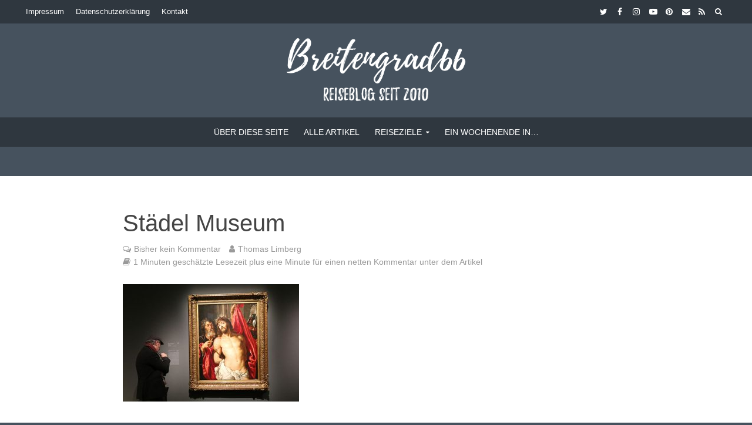

--- FILE ---
content_type: text/html; charset=UTF-8
request_url: https://www.breitengrad66.de/2018/04/02/staedel-museum/staedel-museum-33/
body_size: 25959
content:
<!DOCTYPE html><html lang="de"><head><meta charset="UTF-8"><meta name="viewport" content="width=device-width,initial-scale=1.0"><link rel="pingback" href="https://www.breitengrad66.de/xmlrpc.php"><link rel="profile" href="https://gmpg.org/xfn/11" /> <script type="text/javascript">/* Google Analytics Opt-Out by WP-Buddy | https://wp-buddy.com/products/plugins/google-analytics-opt-out */
						var gaoop_property = 'UA-29363585-1';
		var gaoop_disable_strs = ['ga-disable-' + gaoop_property];
				for (var index = 0; index < disableStrs.length; index++) {
			if (document.cookie.indexOf(disableStrs[index] + '=true') > -1) {
				window[disableStrs[index]] = true; // for Monster Insights
			}
		}

		function gaoop_analytics_optout() {
			for (var index = 0; index < disableStrs.length; index++) {
				document.cookie = disableStrs[index] + '=true; expires=Thu, 31 Dec 2099 23:59:59 UTC; SameSite=Strict; path=/';
				window[disableStrs[index]] = true; // for Monster Insights
			}
			alert('Vielen Dank. Wir haben ein Cookie gesetzt damit Google Analytics bei Deinem nächsten Besuch keine Daten mehr sammeln kann.');		}</script> <meta name='robots' content='index, follow, max-image-preview:large, max-snippet:-1, max-video-preview:-1' /><style>img:is([sizes="auto" i], [sizes^="auto," i]) { contain-intrinsic-size: 3000px 1500px }</style><link media="all" href="https://www.breitengrad66.de/wp-content/cache/autoptimize/css/autoptimize_cb002c0586a8f06bf8d8e836bc038a7e.css" rel="stylesheet"><title>Städel Museum -</title><link rel="canonical" href="https://www.breitengrad66.de/2018/04/02/staedel-museum/staedel-museum-33/" /><meta property="og:locale" content="de_DE" /><meta property="og:type" content="article" /><meta property="og:title" content="Städel Museum -" /><meta property="og:description" content="Impressionen aus dem Städel Museum in Frankfurt" /><meta property="og:url" content="https://www.breitengrad66.de/2018/04/02/staedel-museum/staedel-museum-33/" /><meta property="og:site_name" content="Reiseblog Breitengrad66" /><meta property="article:publisher" content="https://www.facebook.com/Breitengrad66/" /><meta property="og:image" content="https://www.breitengrad66.de/2018/04/02/staedel-museum/staedel-museum-33" /><meta property="og:image:width" content="1000" /><meta property="og:image:height" content="667" /><meta property="og:image:type" content="image/jpeg" /><meta name="twitter:card" content="summary_large_image" /><meta name="twitter:site" content="@breitengrad66" /> <script type="application/ld+json" class="yoast-schema-graph">{"@context":"https://schema.org","@graph":[{"@type":"WebPage","@id":"https://www.breitengrad66.de/2018/04/02/staedel-museum/staedel-museum-33/","url":"https://www.breitengrad66.de/2018/04/02/staedel-museum/staedel-museum-33/","name":"Städel Museum -","isPartOf":{"@id":"https://www.breitengrad66.de/#website"},"primaryImageOfPage":{"@id":"https://www.breitengrad66.de/2018/04/02/staedel-museum/staedel-museum-33/#primaryimage"},"image":{"@id":"https://www.breitengrad66.de/2018/04/02/staedel-museum/staedel-museum-33/#primaryimage"},"thumbnailUrl":"https://www.breitengrad66.de/wp-content/uploads/2018/04/0022_Staedel_Museum_Frankfurt.jpg","datePublished":"2018-04-02T06:19:59+00:00","breadcrumb":{"@id":"https://www.breitengrad66.de/2018/04/02/staedel-museum/staedel-museum-33/#breadcrumb"},"inLanguage":"de","potentialAction":[{"@type":"ReadAction","target":["https://www.breitengrad66.de/2018/04/02/staedel-museum/staedel-museum-33/"]}]},{"@type":"ImageObject","inLanguage":"de","@id":"https://www.breitengrad66.de/2018/04/02/staedel-museum/staedel-museum-33/#primaryimage","url":"https://www.breitengrad66.de/wp-content/uploads/2018/04/0022_Staedel_Museum_Frankfurt.jpg","contentUrl":"https://www.breitengrad66.de/wp-content/uploads/2018/04/0022_Staedel_Museum_Frankfurt.jpg","width":1000,"height":667,"caption":"Impressionen aus dem Städel Museum in Frankfurt"},{"@type":"BreadcrumbList","@id":"https://www.breitengrad66.de/2018/04/02/staedel-museum/staedel-museum-33/#breadcrumb","itemListElement":[{"@type":"ListItem","position":1,"name":"Startseite","item":"https://www.breitengrad66.de/"},{"@type":"ListItem","position":2,"name":"So sehenswert ist das Städel Museum in Frankfurt","item":"https://www.breitengrad66.de/2018/04/02/staedel-museum/"},{"@type":"ListItem","position":3,"name":"Städel Museum"}]},{"@type":"WebSite","@id":"https://www.breitengrad66.de/#website","url":"https://www.breitengrad66.de/","name":"Reiseblog Breitengrad66","description":"Blogger Thomas Limberg schreibt in seinem Reiseblog über ganz besondere Ausflüge, Städtetrips und Fernreisen sowie über Wander- und Outdoor-Abenteuer.","potentialAction":[{"@type":"SearchAction","target":{"@type":"EntryPoint","urlTemplate":"https://www.breitengrad66.de/?s={search_term_string}"},"query-input":{"@type":"PropertyValueSpecification","valueRequired":true,"valueName":"search_term_string"}}],"inLanguage":"de"}]}</script> <link rel='dns-prefetch' href='//www.breitengrad66.de' /><link rel="alternate" type="application/rss+xml" title="Reiseblog Breitengrad66 &raquo; Feed" href="https://www.breitengrad66.de/feed/" /><link rel="alternate" type="application/rss+xml" title="Reiseblog Breitengrad66 &raquo; Kommentar-Feed" href="https://www.breitengrad66.de/comments/feed/" /><link rel="alternate" type="application/rss+xml" title="Reiseblog Breitengrad66 &raquo; Städel Museum Kommentar-Feed" href="https://www.breitengrad66.de/2018/04/02/staedel-museum/staedel-museum-33/feed/" /><style id='classic-theme-styles-inline-css' type='text/css'>/*! This file is auto-generated */
.wp-block-button__link{color:#fff;background-color:#32373c;border-radius:9999px;box-shadow:none;text-decoration:none;padding:calc(.667em + 2px) calc(1.333em + 2px);font-size:1.125em}.wp-block-file__button{background:#32373c;color:#fff;text-decoration:none}</style><style id='global-styles-inline-css' type='text/css'>:root{--wp--preset--aspect-ratio--square: 1;--wp--preset--aspect-ratio--4-3: 4/3;--wp--preset--aspect-ratio--3-4: 3/4;--wp--preset--aspect-ratio--3-2: 3/2;--wp--preset--aspect-ratio--2-3: 2/3;--wp--preset--aspect-ratio--16-9: 16/9;--wp--preset--aspect-ratio--9-16: 9/16;--wp--preset--color--black: #000000;--wp--preset--color--cyan-bluish-gray: #abb8c3;--wp--preset--color--white: #ffffff;--wp--preset--color--pale-pink: #f78da7;--wp--preset--color--vivid-red: #cf2e2e;--wp--preset--color--luminous-vivid-orange: #ff6900;--wp--preset--color--luminous-vivid-amber: #fcb900;--wp--preset--color--light-green-cyan: #7bdcb5;--wp--preset--color--vivid-green-cyan: #00d084;--wp--preset--color--pale-cyan-blue: #8ed1fc;--wp--preset--color--vivid-cyan-blue: #0693e3;--wp--preset--color--vivid-purple: #9b51e0;--wp--preset--color--herald-acc: #3c74a6;--wp--preset--color--herald-meta: #999999;--wp--preset--color--herald-txt: #444444;--wp--preset--color--herald-bg: #ffffff;--wp--preset--gradient--vivid-cyan-blue-to-vivid-purple: linear-gradient(135deg,rgba(6,147,227,1) 0%,rgb(155,81,224) 100%);--wp--preset--gradient--light-green-cyan-to-vivid-green-cyan: linear-gradient(135deg,rgb(122,220,180) 0%,rgb(0,208,130) 100%);--wp--preset--gradient--luminous-vivid-amber-to-luminous-vivid-orange: linear-gradient(135deg,rgba(252,185,0,1) 0%,rgba(255,105,0,1) 100%);--wp--preset--gradient--luminous-vivid-orange-to-vivid-red: linear-gradient(135deg,rgba(255,105,0,1) 0%,rgb(207,46,46) 100%);--wp--preset--gradient--very-light-gray-to-cyan-bluish-gray: linear-gradient(135deg,rgb(238,238,238) 0%,rgb(169,184,195) 100%);--wp--preset--gradient--cool-to-warm-spectrum: linear-gradient(135deg,rgb(74,234,220) 0%,rgb(151,120,209) 20%,rgb(207,42,186) 40%,rgb(238,44,130) 60%,rgb(251,105,98) 80%,rgb(254,248,76) 100%);--wp--preset--gradient--blush-light-purple: linear-gradient(135deg,rgb(255,206,236) 0%,rgb(152,150,240) 100%);--wp--preset--gradient--blush-bordeaux: linear-gradient(135deg,rgb(254,205,165) 0%,rgb(254,45,45) 50%,rgb(107,0,62) 100%);--wp--preset--gradient--luminous-dusk: linear-gradient(135deg,rgb(255,203,112) 0%,rgb(199,81,192) 50%,rgb(65,88,208) 100%);--wp--preset--gradient--pale-ocean: linear-gradient(135deg,rgb(255,245,203) 0%,rgb(182,227,212) 50%,rgb(51,167,181) 100%);--wp--preset--gradient--electric-grass: linear-gradient(135deg,rgb(202,248,128) 0%,rgb(113,206,126) 100%);--wp--preset--gradient--midnight: linear-gradient(135deg,rgb(2,3,129) 0%,rgb(40,116,252) 100%);--wp--preset--font-size--small: 12.8px;--wp--preset--font-size--medium: 20px;--wp--preset--font-size--large: 22.4px;--wp--preset--font-size--x-large: 42px;--wp--preset--font-size--normal: 16px;--wp--preset--font-size--huge: 28.8px;--wp--preset--spacing--20: 0.44rem;--wp--preset--spacing--30: 0.67rem;--wp--preset--spacing--40: 1rem;--wp--preset--spacing--50: 1.5rem;--wp--preset--spacing--60: 2.25rem;--wp--preset--spacing--70: 3.38rem;--wp--preset--spacing--80: 5.06rem;--wp--preset--shadow--natural: 6px 6px 9px rgba(0, 0, 0, 0.2);--wp--preset--shadow--deep: 12px 12px 50px rgba(0, 0, 0, 0.4);--wp--preset--shadow--sharp: 6px 6px 0px rgba(0, 0, 0, 0.2);--wp--preset--shadow--outlined: 6px 6px 0px -3px rgba(255, 255, 255, 1), 6px 6px rgba(0, 0, 0, 1);--wp--preset--shadow--crisp: 6px 6px 0px rgba(0, 0, 0, 1);}:where(.is-layout-flex){gap: 0.5em;}:where(.is-layout-grid){gap: 0.5em;}body .is-layout-flex{display: flex;}.is-layout-flex{flex-wrap: wrap;align-items: center;}.is-layout-flex > :is(*, div){margin: 0;}body .is-layout-grid{display: grid;}.is-layout-grid > :is(*, div){margin: 0;}:where(.wp-block-columns.is-layout-flex){gap: 2em;}:where(.wp-block-columns.is-layout-grid){gap: 2em;}:where(.wp-block-post-template.is-layout-flex){gap: 1.25em;}:where(.wp-block-post-template.is-layout-grid){gap: 1.25em;}.has-black-color{color: var(--wp--preset--color--black) !important;}.has-cyan-bluish-gray-color{color: var(--wp--preset--color--cyan-bluish-gray) !important;}.has-white-color{color: var(--wp--preset--color--white) !important;}.has-pale-pink-color{color: var(--wp--preset--color--pale-pink) !important;}.has-vivid-red-color{color: var(--wp--preset--color--vivid-red) !important;}.has-luminous-vivid-orange-color{color: var(--wp--preset--color--luminous-vivid-orange) !important;}.has-luminous-vivid-amber-color{color: var(--wp--preset--color--luminous-vivid-amber) !important;}.has-light-green-cyan-color{color: var(--wp--preset--color--light-green-cyan) !important;}.has-vivid-green-cyan-color{color: var(--wp--preset--color--vivid-green-cyan) !important;}.has-pale-cyan-blue-color{color: var(--wp--preset--color--pale-cyan-blue) !important;}.has-vivid-cyan-blue-color{color: var(--wp--preset--color--vivid-cyan-blue) !important;}.has-vivid-purple-color{color: var(--wp--preset--color--vivid-purple) !important;}.has-black-background-color{background-color: var(--wp--preset--color--black) !important;}.has-cyan-bluish-gray-background-color{background-color: var(--wp--preset--color--cyan-bluish-gray) !important;}.has-white-background-color{background-color: var(--wp--preset--color--white) !important;}.has-pale-pink-background-color{background-color: var(--wp--preset--color--pale-pink) !important;}.has-vivid-red-background-color{background-color: var(--wp--preset--color--vivid-red) !important;}.has-luminous-vivid-orange-background-color{background-color: var(--wp--preset--color--luminous-vivid-orange) !important;}.has-luminous-vivid-amber-background-color{background-color: var(--wp--preset--color--luminous-vivid-amber) !important;}.has-light-green-cyan-background-color{background-color: var(--wp--preset--color--light-green-cyan) !important;}.has-vivid-green-cyan-background-color{background-color: var(--wp--preset--color--vivid-green-cyan) !important;}.has-pale-cyan-blue-background-color{background-color: var(--wp--preset--color--pale-cyan-blue) !important;}.has-vivid-cyan-blue-background-color{background-color: var(--wp--preset--color--vivid-cyan-blue) !important;}.has-vivid-purple-background-color{background-color: var(--wp--preset--color--vivid-purple) !important;}.has-black-border-color{border-color: var(--wp--preset--color--black) !important;}.has-cyan-bluish-gray-border-color{border-color: var(--wp--preset--color--cyan-bluish-gray) !important;}.has-white-border-color{border-color: var(--wp--preset--color--white) !important;}.has-pale-pink-border-color{border-color: var(--wp--preset--color--pale-pink) !important;}.has-vivid-red-border-color{border-color: var(--wp--preset--color--vivid-red) !important;}.has-luminous-vivid-orange-border-color{border-color: var(--wp--preset--color--luminous-vivid-orange) !important;}.has-luminous-vivid-amber-border-color{border-color: var(--wp--preset--color--luminous-vivid-amber) !important;}.has-light-green-cyan-border-color{border-color: var(--wp--preset--color--light-green-cyan) !important;}.has-vivid-green-cyan-border-color{border-color: var(--wp--preset--color--vivid-green-cyan) !important;}.has-pale-cyan-blue-border-color{border-color: var(--wp--preset--color--pale-cyan-blue) !important;}.has-vivid-cyan-blue-border-color{border-color: var(--wp--preset--color--vivid-cyan-blue) !important;}.has-vivid-purple-border-color{border-color: var(--wp--preset--color--vivid-purple) !important;}.has-vivid-cyan-blue-to-vivid-purple-gradient-background{background: var(--wp--preset--gradient--vivid-cyan-blue-to-vivid-purple) !important;}.has-light-green-cyan-to-vivid-green-cyan-gradient-background{background: var(--wp--preset--gradient--light-green-cyan-to-vivid-green-cyan) !important;}.has-luminous-vivid-amber-to-luminous-vivid-orange-gradient-background{background: var(--wp--preset--gradient--luminous-vivid-amber-to-luminous-vivid-orange) !important;}.has-luminous-vivid-orange-to-vivid-red-gradient-background{background: var(--wp--preset--gradient--luminous-vivid-orange-to-vivid-red) !important;}.has-very-light-gray-to-cyan-bluish-gray-gradient-background{background: var(--wp--preset--gradient--very-light-gray-to-cyan-bluish-gray) !important;}.has-cool-to-warm-spectrum-gradient-background{background: var(--wp--preset--gradient--cool-to-warm-spectrum) !important;}.has-blush-light-purple-gradient-background{background: var(--wp--preset--gradient--blush-light-purple) !important;}.has-blush-bordeaux-gradient-background{background: var(--wp--preset--gradient--blush-bordeaux) !important;}.has-luminous-dusk-gradient-background{background: var(--wp--preset--gradient--luminous-dusk) !important;}.has-pale-ocean-gradient-background{background: var(--wp--preset--gradient--pale-ocean) !important;}.has-electric-grass-gradient-background{background: var(--wp--preset--gradient--electric-grass) !important;}.has-midnight-gradient-background{background: var(--wp--preset--gradient--midnight) !important;}.has-small-font-size{font-size: var(--wp--preset--font-size--small) !important;}.has-medium-font-size{font-size: var(--wp--preset--font-size--medium) !important;}.has-large-font-size{font-size: var(--wp--preset--font-size--large) !important;}.has-x-large-font-size{font-size: var(--wp--preset--font-size--x-large) !important;}
:where(.wp-block-post-template.is-layout-flex){gap: 1.25em;}:where(.wp-block-post-template.is-layout-grid){gap: 1.25em;}
:where(.wp-block-columns.is-layout-flex){gap: 2em;}:where(.wp-block-columns.is-layout-grid){gap: 2em;}
:root :where(.wp-block-pullquote){font-size: 1.5em;line-height: 1.6;}</style><style id='toc-screen-inline-css' type='text/css'>div#toc_container {width: 100%;}</style><style id='herald-main-inline-css' type='text/css'>h1, .h1, .herald-no-sid .herald-posts .h2{ font-size: 4.0rem; }h2, .h2, .herald-no-sid .herald-posts .h3{ font-size: 3.1rem; }h3, .h3, .herald-no-sid .herald-posts .h4 { font-size: 2.8rem; }h4, .h4, .herald-no-sid .herald-posts .h5 { font-size: 2.3rem; }h5, .h5, .herald-no-sid .herald-posts .h6 { font-size: 1.9rem; }h6, .h6, .herald-no-sid .herald-posts .h7 { font-size: 1.6rem; }.h7 {font-size: 1.4rem;}.herald-entry-content, .herald-sidebar{font-size: 1.6rem;}.entry-content .entry-headline{font-size: 1.9rem;}body{font-size: 1.6rem;}.widget{font-size: 1.5rem;}.herald-menu{font-size: 1.4rem;}.herald-mod-title .herald-mod-h, .herald-sidebar .widget-title{font-size: 1.6rem;}.entry-meta .meta-item, .entry-meta a, .entry-meta span{font-size: 1.4rem;}.entry-meta.meta-small .meta-item, .entry-meta.meta-small a, .entry-meta.meta-small span{font-size: 1.3rem;}.herald-site-header .header-top,.header-top .herald-in-popup,.header-top .herald-menu ul {background: #2f373f;color: #ffffff;}.header-top a {color: #ffffff;}.header-top a:hover,.header-top .herald-menu li:hover > a{color: #60aec4;}.header-top .herald-menu-popup:hover > span,.header-top .herald-menu-popup-search span:hover,.header-top .herald-menu-popup-search.herald-search-active{color: #60aec4;}#wp-calendar tbody td a{background: #3c74a6;color:#FFF;}.header-top .herald-login #loginform label,.header-top .herald-login p,.header-top a.btn-logout {color: #60aec4;}.header-top .herald-login #loginform input {color: #2f373f;}.header-top .herald-login .herald-registration-link:after {background: rgba(96,174,196,0.25);}.header-top .herald-login #loginform input[type=submit],.header-top .herald-in-popup .btn-logout {background-color: #60aec4;color: #2f373f;}.header-top a.btn-logout:hover{color: #2f373f;}.header-middle{background-color: #46525e;color: #ffffff;}.header-middle a{color: #ffffff;}.header-middle.herald-header-wraper,.header-middle .col-lg-12{height: 160px;}.header-middle .site-title img{max-height: 160px;}.header-middle .sub-menu{background-color: #ffffff;}.header-middle .sub-menu a,.header-middle .herald-search-submit:hover,.header-middle li.herald-mega-menu .col-lg-3 a:hover,.header-middle li.herald-mega-menu .col-lg-3 a:hover:after{color: #86b8cf;}.header-middle .herald-menu li:hover > a,.header-middle .herald-menu-popup-search:hover > span,.header-middle .herald-cart-icon:hover > a{color: #86b8cf;background-color: #ffffff;}.header-middle .current-menu-parent a,.header-middle .current-menu-ancestor a,.header-middle .current_page_item > a,.header-middle .current-menu-item > a{background-color: rgba(255,255,255,0.2); }.header-middle .sub-menu > li > a,.header-middle .herald-search-submit,.header-middle li.herald-mega-menu .col-lg-3 a{color: rgba(134,184,207,0.7); }.header-middle .sub-menu > li:hover > a{color: #86b8cf; }.header-middle .herald-in-popup{background-color: #ffffff;}.header-middle .herald-menu-popup a{color: #86b8cf;}.header-middle .herald-in-popup{background-color: #ffffff;}.header-middle .herald-search-input{color: #86b8cf;}.header-middle .herald-menu-popup a{color: #86b8cf;}.header-middle .herald-menu-popup > span,.header-middle .herald-search-active > span{color: #ffffff;}.header-middle .herald-menu-popup:hover > span,.header-middle .herald-search-active > span{background-color: #ffffff;color: #86b8cf;}.header-middle .herald-login #loginform label,.header-middle .herald-login #loginform input,.header-middle .herald-login p,.header-middle a.btn-logout,.header-middle .herald-login .herald-registration-link:hover,.header-middle .herald-login .herald-lost-password-link:hover {color: #86b8cf;}.header-middle .herald-login .herald-registration-link:after {background: rgba(134,184,207,0.15);}.header-middle .herald-login a,.header-middle .herald-username a {color: #86b8cf;}.header-middle .herald-login a:hover,.header-middle .herald-login .herald-registration-link,.header-middle .herald-login .herald-lost-password-link {color: #46525e;}.header-middle .herald-login #loginform input[type=submit],.header-middle .herald-in-popup .btn-logout {background-color: #46525e;color: #ffffff;}.header-middle a.btn-logout:hover{color: #ffffff;}.header-bottom{background: #2f373f;color: #ffffff;}.header-bottom a,.header-bottom .herald-site-header .herald-search-submit{color: #ffffff;}.header-bottom a:hover{color: #60aec4;}.header-bottom a:hover,.header-bottom .herald-menu li:hover > a,.header-bottom li.herald-mega-menu .col-lg-3 a:hover:after{color: #60aec4;}.header-bottom .herald-menu li:hover > a,.header-bottom .herald-menu-popup-search:hover > span,.header-bottom .herald-cart-icon:hover > a {color: #60aec4;background-color: #ffffff;}.header-bottom .current-menu-parent a,.header-bottom .current-menu-ancestor a,.header-bottom .current_page_item > a,.header-bottom .current-menu-item > a {background-color: rgba(255,255,255,0.2); }.header-bottom .sub-menu{background-color: #ffffff;}.header-bottom .herald-menu li.herald-mega-menu .col-lg-3 a,.header-bottom .sub-menu > li > a,.header-bottom .herald-search-submit{color: rgba(96,174,196,0.7); }.header-bottom .herald-menu li.herald-mega-menu .col-lg-3 a:hover,.header-bottom .sub-menu > li:hover > a{color: #60aec4; }.header-bottom .sub-menu > li > a,.header-bottom .herald-search-submit{color: rgba(96,174,196,0.7); }.header-bottom .sub-menu > li:hover > a{color: #60aec4; }.header-bottom .herald-in-popup {background-color: #ffffff;}.header-bottom .herald-menu-popup a {color: #60aec4;}.header-bottom .herald-in-popup,.header-bottom .herald-search-input {background-color: #ffffff;}.header-bottom .herald-menu-popup a,.header-bottom .herald-search-input{color: #60aec4;}.header-bottom .herald-menu-popup > span,.header-bottom .herald-search-active > span{color: #ffffff;}.header-bottom .herald-menu-popup:hover > span,.header-bottom .herald-search-active > span{background-color: #ffffff;color: #60aec4;}.header-bottom .herald-login #loginform label,.header-bottom .herald-login #loginform input,.header-bottom .herald-login p,.header-bottom a.btn-logout,.header-bottom .herald-login .herald-registration-link:hover,.header-bottom .herald-login .herald-lost-password-link:hover,.herald-responsive-header .herald-login #loginform label,.herald-responsive-header .herald-login #loginform input,.herald-responsive-header .herald-login p,.herald-responsive-header a.btn-logout,.herald-responsive-header .herald-login .herald-registration-link:hover,.herald-responsive-header .herald-login .herald-lost-password-link:hover {color: #60aec4;}.header-bottom .herald-login .herald-registration-link:after,.herald-responsive-header .herald-login .herald-registration-link:after {background: rgba(96,174,196,0.15);}.header-bottom .herald-login a,.herald-responsive-header .herald-login a {color: #60aec4;}.header-bottom .herald-login a:hover,.header-bottom .herald-login .herald-registration-link,.header-bottom .herald-login .herald-lost-password-link,.herald-responsive-header .herald-login a:hover,.herald-responsive-header .herald-login .herald-registration-link,.herald-responsive-header .herald-login .herald-lost-password-link {color: #2f373f;}.header-bottom .herald-login #loginform input[type=submit],.herald-responsive-header .herald-login #loginform input[type=submit],.header-bottom .herald-in-popup .btn-logout,.herald-responsive-header .herald-in-popup .btn-logout {background-color: #2f373f;color: #ffffff;}.header-bottom a.btn-logout:hover,.herald-responsive-header a.btn-logout:hover {color: #ffffff;}.herald-header-sticky{background: #2f373f;color: #ffffff;}.herald-header-sticky a{color: #ffffff;}.herald-header-sticky .herald-menu li:hover > a{color: #60aec4;background-color: #ffffff;}.herald-header-sticky .sub-menu{background-color: #ffffff;}.herald-header-sticky .sub-menu a{color: #60aec4;}.herald-header-sticky .sub-menu > li:hover > a{color: #2f373f;}.herald-header-sticky .herald-in-popup,.herald-header-sticky .herald-search-input {background-color: #ffffff;}.herald-header-sticky .herald-menu-popup a{color: #60aec4;}.herald-header-sticky .herald-menu-popup > span,.herald-header-sticky .herald-search-active > span{color: #ffffff;}.herald-header-sticky .herald-menu-popup:hover > span,.herald-header-sticky .herald-search-active > span{background-color: #ffffff;color: #60aec4;}.herald-header-sticky .herald-search-input,.herald-header-sticky .herald-search-submit{color: #60aec4;}.herald-header-sticky .herald-menu li:hover > a,.herald-header-sticky .herald-menu-popup-search:hover > span,.herald-header-sticky .herald-cart-icon:hover a {color: #60aec4;background-color: #ffffff;}.herald-header-sticky .herald-login #loginform label,.herald-header-sticky .herald-login #loginform input,.herald-header-sticky .herald-login p,.herald-header-sticky a.btn-logout,.herald-header-sticky .herald-login .herald-registration-link:hover,.herald-header-sticky .herald-login .herald-lost-password-link:hover {color: #60aec4;}.herald-header-sticky .herald-login .herald-registration-link:after {background: rgba(96,174,196,0.15);}.herald-header-sticky .herald-login a {color: #60aec4;}.herald-header-sticky .herald-login a:hover,.herald-header-sticky .herald-login .herald-registration-link,.herald-header-sticky .herald-login .herald-lost-password-link {color: #2f373f;}.herald-header-sticky .herald-login #loginform input[type=submit],.herald-header-sticky .herald-in-popup .btn-logout {background-color: #2f373f;color: #ffffff;}.herald-header-sticky a.btn-logout:hover{color: #ffffff;}.header-trending{background: #eeeeee;color: #666666;}.header-trending a{color: #666666;}.header-trending a:hover{color: #111111;}body {background-color:#46525e;color: #444444;font-family: Verdana, Geneva, sans-serif;font-weight: 400;}.herald-site-content{background-color:#ffffff; box-shadow: 0 0 0 1px rgba(68,68,68,0.1);}h1, h2, h3, h4, h5, h6,.h1, .h2, .h3, .h4, .h5, .h6, .h7,.wp-block-cover .wp-block-cover-image-text, .wp-block-cover .wp-block-cover-text, .wp-block-cover h2, .wp-block-cover-image .wp-block-cover-image-text, .wp-block-cover-image .wp-block-cover-text, .wp-block-cover-image h2{font-family: Verdana, Geneva, sans-serif;font-weight: 400;}.header-middle .herald-menu,.header-bottom .herald-menu,.herald-header-sticky .herald-menu,.herald-mobile-nav{font-family: Verdana, Geneva, sans-serif;font-weight: 400;}.herald-menu li.herald-mega-menu .herald-ovrld .meta-category a{font-family: Verdana, Geneva, sans-serif;font-weight: 400;}.herald-entry-content blockquote p{color: #3c74a6;}pre {background: rgba(68,68,68,0.06);border: 1px solid rgba(68,68,68,0.2);}thead {background: rgba(68,68,68,0.06);}a,.entry-title a:hover,.herald-menu .sub-menu li .meta-category a{color: #3c74a6;}.entry-meta-wrapper .entry-meta span:before,.entry-meta-wrapper .entry-meta a:before,.entry-meta-wrapper .entry-meta .meta-item:before,.entry-meta-wrapper .entry-meta div,li.herald-mega-menu .sub-menu .entry-title a,.entry-meta-wrapper .herald-author-twitter{color: #444444;}.herald-mod-title h1,.herald-mod-title h2,.herald-mod-title h4{color: #ffffff;}.herald-mod-head:after,.herald-mod-title .herald-color,.widget-title:after,.widget-title span{color: #ffffff;background-color: #444444;}.herald-mod-title .herald-color a{color: #ffffff;}.herald-ovrld .meta-category a,.herald-fa-wrapper .meta-category a{background-color: #3c74a6;}.meta-tags a,.widget_tag_cloud a,.herald-share-meta:after,.wp-block-tag-cloud a{background: rgba(68,68,68,0.1);}h1, h2, h3, h4, h5, h6,.entry-title a {color: #444444;}.herald-pagination .page-numbers,.herald-mod-subnav a,.herald-mod-actions a,.herald-slider-controls div,.meta-tags a,.widget.widget_tag_cloud a,.herald-sidebar .mks_autor_link_wrap a,.herald-sidebar .meks-instagram-follow-link a,.mks_themeforest_widget .mks_read_more a,.herald-read-more,.wp-block-tag-cloud a{color: #444444;}.widget.widget_tag_cloud a:hover,.entry-content .meta-tags a:hover,.wp-block-tag-cloud a:hover{background-color: #3c74a6;color: #FFF;}.herald-pagination .prev.page-numbers,.herald-pagination .next.page-numbers,.herald-pagination .prev.page-numbers:hover,.herald-pagination .next.page-numbers:hover,.herald-pagination .page-numbers.current,.herald-pagination .page-numbers.current:hover,.herald-next a,.herald-pagination .herald-next a:hover,.herald-prev a,.herald-pagination .herald-prev a:hover,.herald-load-more a,.herald-load-more a:hover,.entry-content .herald-search-submit,.herald-mod-desc .herald-search-submit,.wpcf7-submit,body div.wpforms-container-full .wpforms-form input[type=submit], body div.wpforms-container-full .wpforms-form button[type=submit], body div.wpforms-container-full .wpforms-form .wpforms-page-button {background-color:#3c74a6;color: #FFF;}.herald-pagination .page-numbers:hover{background-color: rgba(68,68,68,0.1);}.widget a,.recentcomments a,.widget a:hover,.herald-sticky-next a:hover,.herald-sticky-prev a:hover,.herald-mod-subnav a:hover,.herald-mod-actions a:hover,.herald-slider-controls div:hover,.meta-tags a:hover,.widget_tag_cloud a:hover,.mks_autor_link_wrap a:hover,.meks-instagram-follow-link a:hover,.mks_themeforest_widget .mks_read_more a:hover,.herald-read-more:hover,.widget .entry-title a:hover,li.herald-mega-menu .sub-menu .entry-title a:hover,.entry-meta-wrapper .meta-item:hover a,.entry-meta-wrapper .meta-item:hover a:before,.entry-meta-wrapper .herald-share:hover > span,.entry-meta-wrapper .herald-author-name:hover,.entry-meta-wrapper .herald-author-twitter:hover,.entry-meta-wrapper .herald-author-twitter:hover:before{color:#3c74a6;}.widget ul li a,.widget .entry-title a,.herald-author-name,.entry-meta-wrapper .meta-item,.entry-meta-wrapper .meta-item span,.entry-meta-wrapper .meta-item a,.herald-mod-actions a{color: #444444;}.widget li:before{background: rgba(68,68,68,0.3);}.widget_categories .count{background: #3c74a6;color: #FFF;}input[type="submit"],button[type="submit"],body div.wpforms-container-full .wpforms-form input[type=submit]:hover, body div.wpforms-container-full .wpforms-form button[type=submit]:hover, body div.wpforms-container-full .wpforms-form .wpforms-page-button:hover,.spinner > div{background-color: #3c74a6;}.herald-mod-actions a:hover,.comment-body .edit-link a,.herald-breadcrumbs a:hover{color:#3c74a6;}.herald-header-wraper .herald-soc-nav a:hover,.meta-tags span,li.herald-mega-menu .herald-ovrld .entry-title a,li.herald-mega-menu .herald-ovrld .entry-title a:hover,.herald-ovrld .entry-meta .herald-reviews i:before{color: #FFF;}.entry-meta .meta-item, .entry-meta span, .entry-meta a,.meta-category span,.post-date,.recentcomments,.rss-date,.comment-metadata a,.entry-meta a:hover,.herald-menu li.herald-mega-menu .col-lg-3 a:after,.herald-breadcrumbs,.herald-breadcrumbs a,.entry-meta .herald-reviews i:before{color: #999999;}.herald-lay-a .herald-lay-over{background: #ffffff;}.herald-pagination a:hover,input[type="submit"]:hover,button[type="submit"]:hover,.entry-content .herald-search-submit:hover,.wpcf7-submit:hover,.herald-fa-wrapper .meta-category a:hover,.herald-ovrld .meta-category a:hover,.herald-mod-desc .herald-search-submit:hover,.herald-single-sticky .herald-share .meks_ess a:hover,body div.wpforms-container-full .wpforms-form input[type=submit]:hover, body div.wpforms-container-full .wpforms-form button[type=submit]:hover, body div.wpforms-container-full .wpforms-form .wpforms-page-button:hover{cursor: pointer;text-decoration: none;background-image: -moz-linear-gradient(left,rgba(0,0,0,0.1) 0%,rgba(0,0,0,0.1) 100%);background-image: -webkit-gradient(linear,left top,right top,color-stop(0%,rgba(0,0,0,0.1)),color-stop(100%,rgba(0,0,0,0.1)));background-image: -webkit-linear-gradient(left,rgba(0,0,0,0.1) 0%,rgba(0,0,0,0.1) 100%);background-image: -o-linear-gradient(left,rgba(0,0,0,0.1) 0%,rgba(0,0,0,0.1) 100%);background-image: -ms-linear-gradient(left,rgba(0,0,0,0.1) 0%,rgba(0,0,0,0.1) 100%);background-image: linear-gradient(to right,rgba(0,0,0,0.1) 0%,rgba(0,0,0,0.1) 100%);}.herald-sticky-next a,.herald-sticky-prev a{color: #444444;}.herald-sticky-prev a:before,.herald-sticky-next a:before,.herald-comment-action,.meta-tags span,.herald-entry-content .herald-link-pages a{background: #444444;}.herald-sticky-prev a:hover:before,.herald-sticky-next a:hover:before,.herald-comment-action:hover,div.mejs-controls .mejs-time-rail .mejs-time-current,.herald-entry-content .herald-link-pages a:hover{background: #3c74a6;} .herald-site-footer{background: #39414a;color: #dddddd;}.herald-site-footer .widget-title span{color: #dddddd;background: transparent;}.herald-site-footer .widget-title:before{background:#dddddd;}.herald-site-footer .widget-title:after,.herald-site-footer .widget_tag_cloud a{background: rgba(221,221,221,0.1);}.herald-site-footer .widget li:before{background: rgba(221,221,221,0.3);}.herald-site-footer a,.herald-site-footer .widget a:hover,.herald-site-footer .widget .meta-category a,.herald-site-footer .herald-slider-controls .owl-prev:hover,.herald-site-footer .herald-slider-controls .owl-next:hover,.herald-site-footer .herald-slider-controls .herald-mod-actions:hover{color: #0288d1;}.herald-site-footer .widget a,.herald-site-footer .mks_author_widget h3{color: #dddddd;}.herald-site-footer .entry-meta .meta-item, .herald-site-footer .entry-meta span, .herald-site-footer .entry-meta a, .herald-site-footer .meta-category span, .herald-site-footer .post-date, .herald-site-footer .recentcomments, .herald-site-footer .rss-date, .herald-site-footer .comment-metadata a{color: #aaaaaa;}.herald-site-footer .mks_author_widget .mks_autor_link_wrap a, .herald-site-footer.mks_read_more a, .herald-site-footer .herald-read-more,.herald-site-footer .herald-slider-controls .owl-prev, .herald-site-footer .herald-slider-controls .owl-next, .herald-site-footer .herald-mod-wrap .herald-mod-actions a{border-color: rgba(221,221,221,0.2);}.herald-site-footer .mks_author_widget .mks_autor_link_wrap a:hover, .herald-site-footer.mks_read_more a:hover, .herald-site-footer .herald-read-more:hover,.herald-site-footer .herald-slider-controls .owl-prev:hover, .herald-site-footer .herald-slider-controls .owl-next:hover, .herald-site-footer .herald-mod-wrap .herald-mod-actions a:hover{border-color: rgba(2,136,209,0.5);}.herald-site-footer .widget_search .herald-search-input{color: #39414a;}.herald-site-footer .widget_tag_cloud a:hover{background:#0288d1;color:#FFF;}.footer-bottom a{color:#dddddd;}.footer-bottom a:hover,.footer-bottom .herald-copyright a{color:#0288d1;}.footer-bottom .herald-menu li:hover > a{color: #0288d1;}.footer-bottom .sub-menu{background-color: rgba(0,0,0,0.5);} .herald-pagination{border-top: 1px solid rgba(68,68,68,0.1);}.entry-content a:hover,.comment-respond a:hover,.comment-reply-link:hover{border-bottom: 2px solid #3c74a6;}.footer-bottom .herald-copyright a:hover{border-bottom: 2px solid #0288d1;}.herald-slider-controls .owl-prev,.herald-slider-controls .owl-next,.herald-mod-wrap .herald-mod-actions a{border: 1px solid rgba(68,68,68,0.2);}.herald-slider-controls .owl-prev:hover,.herald-slider-controls .owl-next:hover,.herald-mod-wrap .herald-mod-actions a:hover,.herald-author .herald-socials-actions .herald-mod-actions a:hover {border-color: rgba(60,116,166,0.5);}#wp-calendar thead th,#wp-calendar tbody td,#wp-calendar tbody td:last-child{border: 1px solid rgba(68,68,68,0.1);}.herald-link-pages{border-bottom: 1px solid rgba(68,68,68,0.1);}.herald-lay-h:after,.herald-site-content .herald-related .herald-lay-h:after,.herald-lay-e:after,.herald-site-content .herald-related .herald-lay-e:after,.herald-lay-j:after,.herald-site-content .herald-related .herald-lay-j:after,.herald-lay-l:after,.herald-site-content .herald-related .herald-lay-l:after {background-color: rgba(68,68,68,0.1);}.wp-block-button__link,.wp-block-search__button{background: #3c74a6;}.wp-block-search__button{color: #ffffff;}input[type="text"],input[type="search"],input[type="email"], input[type="url"], input[type="tel"], input[type="number"], input[type="date"], input[type="password"], select, textarea,.herald-single-sticky,td,th,table,.mks_author_widget .mks_autor_link_wrap a,.widget .meks-instagram-follow-link a,.mks_read_more a,.herald-read-more{border-color: rgba(68,68,68,0.2);}.entry-content .herald-search-input,.herald-fake-button,input[type="text"]:focus, input[type="email"]:focus, input[type="url"]:focus, input[type="tel"]:focus, input[type="number"]:focus, input[type="date"]:focus, input[type="password"]:focus, textarea:focus{border-color: rgba(68,68,68,0.3);}.mks_author_widget .mks_autor_link_wrap a:hover,.widget .meks-instagram-follow-link a:hover,.mks_read_more a:hover,.herald-read-more:hover{border-color: rgba(60,116,166,0.5);}.comment-form,.herald-gray-area,.entry-content .herald-search-form,.herald-mod-desc .herald-search-form{background-color: rgba(68,68,68,0.06);border: 1px solid rgba(68,68,68,0.15);}.herald-boxed .herald-breadcrumbs{background-color: rgba(68,68,68,0.06);}.herald-breadcrumbs{border-color: rgba(68,68,68,0.15);}.single .herald-entry-content .herald-da,.archive .herald-posts .herald-da{border-top: 1px solid rgba(68,68,68,0.15);}.archive .herald-posts .herald-da{border-bottom: 1px solid rgba(68,68,68,0.15);}li.comment .comment-body:after{background-color: rgba(68,68,68,0.06);}.herald-pf-invert .entry-title a:hover .herald-format-icon{background: #3c74a6;}.herald-responsive-header,.herald-mobile-nav,.herald-responsive-header .herald-menu-popup-search .fa{color: #ffffff;background: #2f373f;}.herald-responsive-header a{color: #ffffff;}.herald-mobile-nav li a{color: #ffffff;}.herald-mobile-nav li a,.herald-mobile-nav .herald-mega-menu.herald-mega-menu-classic>.sub-menu>li>a{border-bottom: 1px solid rgba(255,255,255,0.15);}.herald-mobile-nav{border-right: 1px solid rgba(255,255,255,0.15);}.herald-mobile-nav li a:hover{color: #fff;background-color: #60aec4;}.herald-menu-toggler{color: #ffffff;border-color: rgba(255,255,255,0.15);}.herald-goto-top{color: #ffffff;background-color: #444444;}.herald-goto-top:hover{background-color: #3c74a6;}.herald-responsive-header .herald-menu-popup > span,.herald-responsive-header .herald-search-active > span{color: #ffffff;}.herald-responsive-header .herald-menu-popup-search .herald-in-popup{background: #ffffff;}.herald-responsive-header .herald-search-input,.herald-responsive-header .herald-menu-popup-search .herald-search-submit{color: #444444;}.site-title a{text-transform: none;}.site-description{text-transform: none;}.main-navigation{text-transform: uppercase;}.entry-title{text-transform: none;}.meta-category a{text-transform: uppercase;}.herald-mod-title{text-transform: none;}.herald-sidebar .widget-title{text-transform: none;}.herald-site-footer .widget-title{text-transform: none;}.has-small-font-size{ font-size: 1.3rem;}.has-large-font-size{ font-size: 2.2rem;}.has-huge-font-size{ font-size: 2.9rem;}@media(min-width: 1025px){.has-small-font-size{ font-size: 1.3rem;}.has-normal-font-size{ font-size: 1.6rem;}.has-large-font-size{ font-size: 2.2rem;}.has-huge-font-size{ font-size: 2.9rem;}}.has-herald-acc-background-color{ background-color: #3c74a6;}.has-herald-acc-color{ color: #3c74a6;}.has-herald-meta-background-color{ background-color: #999999;}.has-herald-meta-color{ color: #999999;}.has-herald-txt-background-color{ background-color: #444444;}.has-herald-txt-color{ color: #444444;}.has-herald-bg-background-color{ background-color: #ffffff;}.has-herald-bg-color{ color: #ffffff;}.fa-post-thumbnail:before, .herald-ovrld .herald-post-thumbnail span:before, .herald-ovrld .herald-post-thumbnail a:before,.herald-ovrld:hover .herald-post-thumbnail-single span:before { opacity: 0.5; }.herald-fa-item:hover .fa-post-thumbnail:before, .herald-ovrld:hover .herald-post-thumbnail a:before, .herald-ovrld:hover .herald-post-thumbnail span:before{ opacity: 0.8; }@media only screen and (min-width: 1249px) {.herald-site-header .header-top,.header-middle,.header-bottom,.herald-header-sticky,.header-trending{ display:block !important;}.herald-responsive-header,.herald-mobile-nav{display:none !important;}.herald-mega-menu .sub-menu {display: block;}.header-mobile-da {display: none;}}</style><style id='borlabs-cookie-inline-css' type='text/css'>#BorlabsCookieBox * { font-family: inherit; }#BorlabsCookieBox ._brlbs-bar, #BorlabsCookieBox ._brlbs-box { background: #fff; border-radius: 4px; color: #555; font-size: 14px; }#BorlabsCookieBox a { color: #28a745; }#BorlabsCookieBox a:hover { color: #30c553; }#BorlabsCookieBox ._brlbs-btn { background: #28a745; border-radius: 4px; color: #fff; }#BorlabsCookieBox ._brlbs-btn:hover { background: #30c553; border-radius: 4px; color: #fff; }#BorlabsCookieBox ._brlbs-refuse-btn a { background: #f7f7f7; border-radius: 4px; color: #555; }#BorlabsCookieBox ._brlbs-refuse-btn a:hover { background: #e6e6e6; border-radius: 4px; color: #555; }#BorlabsCookieBox ._brlbs-btn-accept-all { background: #28a745; border-radius: 4px; color: #fff; }#BorlabsCookieBox ._brlbs-btn-accept-all:hover { background: #30c553; border-radius: 4px; color: #fff; }#BorlabsCookieBox ._brlbs-btn-accept-all { background: #28a745; border-radius: 4px; color: #fff; }#BorlabsCookieBox ._brlbs-btn-accept-all:hover { background: #30c553; border-radius: 4px; color: #fff; }#BorlabsCookieBox ._brlbs-legal { color: #aaa; }#BorlabsCookieBox ._brlbs-legal a { color: inherit; }#BorlabsCookieBox ._brlbs-legal a:hover { color: #aaa; }#BorlabsCookieBox ._brlbs-branding { color: #000; }#BorlabsCookieBox ._brlbs-branding a { color: inherit; }#BorlabsCookieBox ._brlbs-branding a:hover { color: inherit; }#BorlabsCookieBox ._brlbs-manage a { color: #28a745; }#BorlabsCookieBox ._brlbs-manage a:hover { color: #30c553; }#BorlabsCookieBox ._brlbs-refuse { color: #888; }#BorlabsCookieBox ._brlbs-refuse a:hover { color: #888; }#BorlabsCookieBox ul li::before { color: #28a745; }#BorlabsCookieBox .cookie-box ._brlbs-btn { width: 100%; }.BorlabsCookie ._brlbs-btn-switch ._brlbs-slider { background-color: #bdc1c8; }.BorlabsCookie ._brlbs-btn-switch input:checked + ._brlbs-slider { background-color: #28a745; }.BorlabsCookie ._brlbs-btn-switch ._brlbs-slider::before { background-color: #fff; }.BorlabsCookie ._brlbs-btn-switch input:checked + ._brlbs-slider:before { background-color: #fff; }.BorlabsCookie ._brlbs-checkbox ._brlbs-checkbox-indicator { background-color: #fff; border-color: #a72828; border-radius: 4px; }.BorlabsCookie ._brlbs-checkbox input:checked ~ ._brlbs-checkbox-indicator { background-color: #28a745; border-color: #28a745; }.BorlabsCookie ._brlbs-checkbox input:checked ~ ._brlbs-checkbox-indicator::after { border-color: #fff; }.BorlabsCookie ._brlbs-checkbox input:disabled ~ ._brlbs-checkbox-indicator { background-color: #e6e6e6; border-color: #e6e6e6; }.BorlabsCookie ._brlbs-checkbox input:disabled ~ ._brlbs-checkbox-indicator::after { border-color: #999; }#BorlabsCookieBox .bcac-item { background-color: #f7f7f7; border-radius: 0px; color: #555; }#BorlabsCookieBox .cookie-preference table { background-color: #fff; border-radius: 0px; color: #555; }#BorlabsCookieBox .cookie-preference table { background-color: #fff; border-radius: 0px; color: #555; }#BorlabsCookieBox .cookie-preference table tr td, #BorlabsCookieBox .cookie-preference table tr th { background-color: #fff; border-color: #eee; }.BorlabsCookie ._brlbs-btn-switch ._brlbs-slider { border-radius: 34px; }.BorlabsCookie ._brlbs-btn-switch ._brlbs-slider::before { border-radius: 50%; }.BorlabsCookie ._brlbs-content-blocker { font-family: inherit; font-size: 14px; }.BorlabsCookie ._brlbs-content-blocker ._brlbs-caption { background: hsla(0, 0%, 0%, 0.8); color: #fff; }.BorlabsCookie ._brlbs-content-blocker ._brlbs-caption a { color: #28a745; }.BorlabsCookie ._brlbs-content-blocker ._brlbs-caption a:hover { color: #30c553; }.BorlabsCookie ._brlbs-content-blocker a._brlbs-btn { background: #28a745; border-radius: 4px; color: #fff; }.BorlabsCookie ._brlbs-content-blocker a._brlbs-btn:hover { background: #30c553; color: #fff; }a._brlbs-btn-cookie-preference { background: #28a745 !important; border-radius: 4px !important; color: #fff !important; }a._brlbs-btn-cookie-preference:hover { background: #30c553 !important; color: #fff !important; }.BorlabsCookie ._brlbs-facebook {
    border: 1px solid #e1e8ed;
    border-radius: 6px;
	max-width: 516px;
	padding: 3px 0;
}

.BorlabsCookie ._brlbs-facebook a._brlbs-btn {
	background: #4267b2;
	border-radius: 2px;
}

.BorlabsCookie ._brlbs-facebook a._brlbs-btn:hover {
	background: #3b5998;
}
.BorlabsCookie ._brlbs-google-maps a._brlbs-btn {
	background: #4285f4;
	border-radius: 3px;
}

.BorlabsCookie ._brlbs-google-maps a._brlbs-btn:hover {
	background: #fff;
	color: #4285f4;
}.BorlabsCookie ._brlbs-instagram {
    border: 1px solid #e1e8ed;
    border-radius: 6px;
	max-width: 516px;
	padding: 3px 0;
}


.BorlabsCookie ._brlbs-instagram a._brlbs-btn {
	background: #3897f0;
	border-radius: 4px;
}

.BorlabsCookie ._brlbs-instagram a._brlbs-btn:hover {
	background: #117ee4;
}
.BorlabsCookie ._brlbs-twitter {
    border: 1px solid #e1e8ed;
    border-radius: 3px;
	max-width: 516px;
}

.BorlabsCookie ._brlbs-twitter a._brlbs-btn {
	background: #1da1f2;
	border-radius: 0;
}

.BorlabsCookie ._brlbs-twitter a._brlbs-btn:hover {
	background: #fff;
	color: #1da1f2;
}
.BorlabsCookie ._brlbs-video-vimeo a._brlbs-btn {
	background: #00adef;
	border-radius: 20px;
}

.BorlabsCookie ._brlbs-video-vimeo a._brlbs-btn:hover {
	background: #fff;
	color: #00adef;
}

.BorlabsCookie ._brlbs-video-vimeo a._brlbs-btn._brlbs-icon-play-white:hover::before {
	background: url("data:image/svg+xml,%3Csvg version='1.1' xmlns='http://www.w3.org/2000/svg' xmlns:xlink='http://www.w3.org/1999/xlink' x='0' y='0' width='78' height='78' viewBox='0, 0, 78, 78'%3E%3Cg id='Layer_1'%3E%3Cg%3E%3Cpath d='M7.5,71.5 L7.5,7.5 L55.5,37.828 L7.5,71.5' fill='%2300adef'/%3E%3Cpath d='M7.5,71.5 L7.5,7.5 L55.5,37.828 L7.5,71.5' fill-opacity='0' stroke='%2300adef' stroke-width='12' stroke-linecap='round' stroke-linejoin='round'/%3E%3C/g%3E%3C/g%3E%3C/svg%3E") no-repeat center;
	background-size: contain;
	content: " ";
}
.BorlabsCookie ._brlbs-video-youtube a._brlbs-btn {
	background: #ff0000;
	border-radius: 20px;
}

.BorlabsCookie ._brlbs-video-youtube a._brlbs-btn:hover {
	background: #fff;
	color: red;
}

.BorlabsCookie ._brlbs-video-youtube a._brlbs-btn._brlbs-icon-play-white:hover::before {
	background: url("data:image/svg+xml,%3Csvg version='1.1' xmlns='http://www.w3.org/2000/svg' xmlns:xlink='http://www.w3.org/1999/xlink' x='0' y='0' width='78' height='78' viewBox='0, 0, 78, 78'%3E%3Cg id='Layer_1'%3E%3Cg%3E%3Cpath d='M7.5,71.5 L7.5,7.5 L55.5,37.828 L7.5,71.5' fill='%23ff0000'/%3E%3Cpath d='M7.5,71.5 L7.5,7.5 L55.5,37.828 L7.5,71.5' fill-opacity='0' stroke='%23ff0000' stroke-width='12' stroke-linecap='round' stroke-linejoin='round'/%3E%3C/g%3E%3C/g%3E%3C/svg%3E") no-repeat center;
	background-size: contain;
	content: " ";
}</style> <script type="text/javascript" src="https://www.breitengrad66.de/wp-includes/js/jquery/jquery.min.js?ver=3.7.1" id="jquery-core-js"></script> <link rel="https://api.w.org/" href="https://www.breitengrad66.de/wp-json/" /><link rel="alternate" title="JSON" type="application/json" href="https://www.breitengrad66.de/wp-json/wp/v2/media/12065" /><link rel="EditURI" type="application/rsd+xml" title="RSD" href="https://www.breitengrad66.de/xmlrpc.php?rsd" /><meta name="generator" content="WordPress 6.8.2" /><link rel='shortlink' href='https://www.breitengrad66.de/?p=12065' /><link rel="alternate" title="oEmbed (JSON)" type="application/json+oembed" href="https://www.breitengrad66.de/wp-json/oembed/1.0/embed?url=https%3A%2F%2Fwww.breitengrad66.de%2F2018%2F04%2F02%2Fstaedel-museum%2Fstaedel-museum-33%2F" /><link rel="alternate" title="oEmbed (XML)" type="text/xml+oembed" href="https://www.breitengrad66.de/wp-json/oembed/1.0/embed?url=https%3A%2F%2Fwww.breitengrad66.de%2F2018%2F04%2F02%2Fstaedel-museum%2Fstaedel-museum-33%2F&#038;format=xml" /><meta name="generator" content="Redux 4.5.7" /><style type="text/css">.aawp .aawp-tb__row--highlight{background-color:#256aaf;}.aawp .aawp-tb__row--highlight{color:#256aaf;}.aawp .aawp-tb__row--highlight a{color:#256aaf;}</style> <script async src="https://www.googletagmanager.com/gtag/js?id=G-66MDLE8HV3"></script> <script>window.dataLayer = window.dataLayer || [];
			function gtag(){dataLayer.push(arguments);}
			gtag('js', new Date());
			gtag('config', 'G-66MDLE8HV3');</script> <style type="text/css">/** Google Analytics Opt Out Custom CSS **/.gaoop {color: #ffffff; line-height: 2; position: fixed; bottom: 0; left: 0; width: 100%; -webkit-box-shadow: 0 4px 15px rgba(0, 0, 0, 0.4); -moz-box-shadow: 0 4px 15px rgba(0, 0, 0, 0.4); box-shadow: 0 4px 15px rgba(0, 0, 0, 0.4); background-color: #0E90D2; padding: 1rem; margin: 0; display: flex; align-items: center; justify-content: space-between; } .gaoop-hidden {display: none; } .gaoop-checkbox:checked + .gaoop {width: auto; right: 0; left: auto; opacity: 0.5; ms-filter: "progid:DXImageTransform.Microsoft.Alpha(Opacity=50)"; filter: alpha(opacity=50); -moz-opacity: 0.5; -khtml-opacity: 0.5; } .gaoop-checkbox:checked + .gaoop .gaoop-close-icon {display: none; } .gaoop-checkbox:checked + .gaoop .gaoop-opt-out-content {display: none; } input.gaoop-checkbox {display: none; } .gaoop a {color: #67C2F0; text-decoration: none; } .gaoop a:hover {color: #ffffff; text-decoration: underline; } .gaoop-info-icon {margin: 0; padding: 0; cursor: pointer; } .gaoop svg {position: relative; margin: 0; padding: 0; width: auto; height: 25px; } .gaoop-close-icon {cursor: pointer; position: relative; opacity: 0.5; ms-filter: "progid:DXImageTransform.Microsoft.Alpha(Opacity=50)"; filter: alpha(opacity=50); -moz-opacity: 0.5; -khtml-opacity: 0.5; margin: 0; padding: 0; text-align: center; vertical-align: top; display: inline-block; } .gaoop-close-icon:hover {z-index: 1; opacity: 1; ms-filter: "progid:DXImageTransform.Microsoft.Alpha(Opacity=100)"; filter: alpha(opacity=100); -moz-opacity: 1; -khtml-opacity: 1; } .gaoop_closed .gaoop-opt-out-link, .gaoop_closed .gaoop-close-icon {display: none; } .gaoop_closed:hover {opacity: 1; ms-filter: "progid:DXImageTransform.Microsoft.Alpha(Opacity=100)"; filter: alpha(opacity=100); -moz-opacity: 1; -khtml-opacity: 1; } .gaoop_closed .gaoop-opt-out-content {display: none; } .gaoop_closed .gaoop-info-icon {width: 100%; } .gaoop-opt-out-content {display: inline-block; vertical-align: top; }</style> <script type="text/javascript">var jQueryMigrateHelperHasSentDowngrade = false;

			window.onerror = function( msg, url, line, col, error ) {
				// Break out early, do not processing if a downgrade reqeust was already sent.
				if ( jQueryMigrateHelperHasSentDowngrade ) {
					return true;
                }

				var xhr = new XMLHttpRequest();
				var nonce = 'eb2597e9d7';
				var jQueryFunctions = [
					'andSelf',
					'browser',
					'live',
					'boxModel',
					'support.boxModel',
					'size',
					'swap',
					'clean',
					'sub',
                ];
				var match_pattern = /\)\.(.+?) is not a function/;
                var erroredFunction = msg.match( match_pattern );

                // If there was no matching functions, do not try to downgrade.
                if ( null === erroredFunction || typeof erroredFunction !== 'object' || typeof erroredFunction[1] === "undefined" || -1 === jQueryFunctions.indexOf( erroredFunction[1] ) ) {
                    return true;
                }

                // Set that we've now attempted a downgrade request.
                jQueryMigrateHelperHasSentDowngrade = true;

				xhr.open( 'POST', 'https://www.breitengrad66.de/wp-admin/admin-ajax.php' );
				xhr.setRequestHeader( 'Content-Type', 'application/x-www-form-urlencoded' );
				xhr.onload = function () {
					var response,
                        reload = false;

					if ( 200 === xhr.status ) {
                        try {
                        	response = JSON.parse( xhr.response );

                        	reload = response.data.reload;
                        } catch ( e ) {
                        	reload = false;
                        }
                    }

					// Automatically reload the page if a deprecation caused an automatic downgrade, ensure visitors get the best possible experience.
					if ( reload ) {
						location.reload();
                    }
				};

				xhr.send( encodeURI( 'action=jquery-migrate-downgrade-version&_wpnonce=' + nonce ) );

				// Suppress error alerts in older browsers
				return true;
			}</script> <style type="text/css" media="screen">/**
				 * Plugin Name: Subtitles
				 * Plugin URI: http://wordpress.org/plugins/subtitles/
				 * Description: Easily add subtitles into your WordPress posts, pages, custom post types, and themes.
				 * Author: We Cobble
				 * Author URI: https://wecobble.com/
				 * Version: 2.2.0
				 * License: GNU General Public License v2 or later
				 * License URI: http://www.gnu.org/licenses/gpl-2.0.html
				 */

				/**
				 * Be explicit about this styling only applying to spans,
				 * since that's the default markup that's returned by
				 * Subtitles. If a developer overrides the default subtitles
				 * markup with another element or class, we don't want to stomp
				 * on that.
				 *
				 * @since 1.0.0
				 */
				span.entry-subtitle {
					display: block; /* Put subtitles on their own line by default. */
					font-size: 0.53333333333333em; /* Sensible scaling. It's assumed that post titles will be wrapped in heading tags. */
				}
				/**
				 * If subtitles are shown in comment areas, we'll hide them by default.
				 *
				 * @since 1.0.5
				 */
				#comments .comments-title span.entry-subtitle {
					display: none;
				}</style><link rel="icon" href="https://www.breitengrad66.de/wp-content/uploads/2021/01/cropped-favicon-1-32x32.jpg" sizes="32x32" /><link rel="icon" href="https://www.breitengrad66.de/wp-content/uploads/2021/01/cropped-favicon-1-192x192.jpg" sizes="192x192" /><link rel="apple-touch-icon" href="https://www.breitengrad66.de/wp-content/uploads/2021/01/cropped-favicon-1-180x180.jpg" /><meta name="msapplication-TileImage" content="https://www.breitengrad66.de/wp-content/uploads/2021/01/cropped-favicon-1-270x270.jpg" /><style type="text/css" id="wp-custom-css">.archive span.entry-subtitle {
font-size: 0.8em;
}

.herald-site-content {
margin-top: 50px !important;
}/*
Füge deinen eigenen CSS-Code nach diesem Kommentar hinter dem abschließenden Schrägstrich ein. 

Klicke auf das Hilfe-Symbol oben, um mehr zu erfahren.
*/

abbr.required {
border-bottom: none;
cursor: inherit;
text-decoration: none;
}  
.wpgdprc-checkbox {
clear: both;
}

p.post-modified-info {
color: #999999;
font-size: 13px
}</style></head><body class="attachment wp-singular attachment-template-default single single-attachment postid-12065 attachmentid-12065 attachment-jpeg wp-embed-responsive wp-theme-herald aawp-custom herald-boxed herald-v_2_6_2"><header id="header" class="herald-site-header"><div class="header-top hidden-xs hidden-sm"><div class="container"><div class="row"><div class="col-lg-12"><div class="hel-l"><nav class="secondary-navigation herald-menu"><ul id="menu-top-menu" class="menu"><li id="menu-item-10639" class="menu-item menu-item-type-post_type menu-item-object-page menu-item-10639"><a href="https://www.breitengrad66.de/impressum/">Impressum</a></li><li id="menu-item-12260" class="menu-item menu-item-type-post_type menu-item-object-page menu-item-privacy-policy menu-item-12260"><a rel="privacy-policy" href="https://www.breitengrad66.de/datenschutz/">Datenschutzerklärung</a></li><li id="menu-item-15820" class="menu-item menu-item-type-post_type menu-item-object-page menu-item-15820"><a href="https://www.breitengrad66.de/kontakt/">Kontakt</a></li></ul></nav></div><div class="hel-r"><ul id="menu-social-menu" class="herald-soc-nav"><li id="menu-item-10632" class="menu-item menu-item-type-custom menu-item-object-custom menu-item-10632"><a href="https://twitter.com/breitengrad66"><span class="herald-social-name">Twitter</span></a></li><li id="menu-item-10633" class="menu-item menu-item-type-custom menu-item-object-custom menu-item-10633"><a href="https://www.facebook.com/Breitengrad66/"><span class="herald-social-name">Facebook</span></a></li><li id="menu-item-10634" class="menu-item menu-item-type-custom menu-item-object-custom menu-item-10634"><a href="https://www.instagram.com/breitengrad66/"><span class="herald-social-name">Instagram</span></a></li><li id="menu-item-10635" class="menu-item menu-item-type-custom menu-item-object-custom menu-item-10635"><a href="https://www.youtube.com/user/osnapicture"><span class="herald-social-name">YouTube</span></a></li><li id="menu-item-10636" class="menu-item menu-item-type-custom menu-item-object-custom menu-item-10636"><a href="https://www.pinterest.com/breitengrad66/"><span class="herald-social-name">Pinterest</span></a></li><li id="menu-item-10637" class="menu-item menu-item-type-custom menu-item-object-custom menu-item-10637"><a href="mailto:mail@breitengrad66.de"><span class="herald-social-name">Mail</span></a></li><li id="menu-item-10638" class="menu-item menu-item-type-custom menu-item-object-custom menu-item-10638"><a href="https://www.breitengrad66.de/feed/"><span class="herald-social-name">Feed</span></a></li></ul><div class="herald-menu-popup-search"> <span class="fa fa-search"></span><div class="herald-in-popup"><form class="herald-search-form" action="https://www.breitengrad66.de/" method="get"> <input name="s" class="herald-search-input" type="text" value="" placeholder="Suchbegriff eingeben" /><button type="submit" class="herald-search-submit"></button></form></div></div></div></div></div></div></div><div class="header-middle herald-header-wraper hidden-xs hidden-sm"><div class="container"><div class="row"><div class="col-lg-12 hel-el"><div class="hel-c herald-go-hor"><div class="site-branding"> <span class="site-title h1"><a href="https://www.breitengrad66.de/" rel="home"><img class="herald-logo no-lazyload" src="https://www.breitengrad66.de/wp-content/uploads/2023/02/bg_logo2_w.png" alt="Reiseblog Breitengrad66"></a></span></div></div></div></div></div></div><div class="header-bottom herald-header-wraper hidden-sm hidden-xs"><div class="container"><div class="row"><div class="col-lg-12 hel-el"><div class="hel-c"><nav class="main-navigation herald-menu"><ul id="menu-hauptmenue" class="menu"><li id="menu-item-12752" class="menu-item menu-item-type-post_type menu-item-object-page menu-item-12752"><a href="https://www.breitengrad66.de/biografie/">Über diese Seite</a><li id="menu-item-10631" class="menu-item menu-item-type-custom menu-item-object-custom menu-item-10631"><a href="https://www.breitengrad66.de/blog/">Alle Artikel</a><li id="menu-item-2871" class="menu-item menu-item-type-custom menu-item-object-custom menu-item-has-children menu-item-2871"><a href="https://www.breitengrad66.de/reiseziele/">Reiseziele</a><ul class="sub-menu"><li id="menu-item-17763" class="menu-item menu-item-type-taxonomy menu-item-object-category menu-item-17763"><a href="https://www.breitengrad66.de/category/reiseberichte-deutschland/">Deutschland</a><li id="menu-item-17762" class="menu-item menu-item-type-taxonomy menu-item-object-category menu-item-17762"><a href="https://www.breitengrad66.de/category/europa/">Europa</a><li id="menu-item-17764" class="menu-item menu-item-type-taxonomy menu-item-object-category menu-item-17764"><a href="https://www.breitengrad66.de/category/asien/">Asien</a><li id="menu-item-17765" class="menu-item menu-item-type-taxonomy menu-item-object-category menu-item-17765"><a href="https://www.breitengrad66.de/category/nordamerika/">Nordamerika</a></ul><li id="menu-item-15692" class="menu-item menu-item-type-taxonomy menu-item-object-category menu-item-15692"><a href="https://www.breitengrad66.de/category/tipps-wochenendausfluege/">Ein Wochenende in&#8230;</a></ul></nav></div></div></div></div></div></header><div id="sticky-header" class="herald-header-sticky herald-header-wraper herald-slide hidden-xs hidden-sm"><div class="container"><div class="row"><div class="col-lg-12 hel-el"><div class="hel-l herald-go-hor"><div class="site-branding mini"> <span class="site-title h1"><a href="https://www.breitengrad66.de/" rel="home"><img class="herald-logo-mini no-lazyload" src="https://www.breitengrad66.de/wp-content/uploads/2023/02/bg_mini_logo.png" alt="Reiseblog Breitengrad66"></a></span></div></div><div class="hel-c herald-go-hor"><nav class="main-navigation herald-menu"><ul id="menu-hauptmenue-1" class="menu"><li class="menu-item menu-item-type-post_type menu-item-object-page menu-item-12752"><a href="https://www.breitengrad66.de/biografie/">Über diese Seite</a><li class="menu-item menu-item-type-custom menu-item-object-custom menu-item-10631"><a href="https://www.breitengrad66.de/blog/">Alle Artikel</a><li class="menu-item menu-item-type-custom menu-item-object-custom menu-item-has-children menu-item-2871"><a href="https://www.breitengrad66.de/reiseziele/">Reiseziele</a><ul class="sub-menu"><li class="menu-item menu-item-type-taxonomy menu-item-object-category menu-item-17763"><a href="https://www.breitengrad66.de/category/reiseberichte-deutschland/">Deutschland</a><li class="menu-item menu-item-type-taxonomy menu-item-object-category menu-item-17762"><a href="https://www.breitengrad66.de/category/europa/">Europa</a><li class="menu-item menu-item-type-taxonomy menu-item-object-category menu-item-17764"><a href="https://www.breitengrad66.de/category/asien/">Asien</a><li class="menu-item menu-item-type-taxonomy menu-item-object-category menu-item-17765"><a href="https://www.breitengrad66.de/category/nordamerika/">Nordamerika</a></ul><li class="menu-item menu-item-type-taxonomy menu-item-object-category menu-item-15692"><a href="https://www.breitengrad66.de/category/tipps-wochenendausfluege/">Ein Wochenende in&#8230;</a></ul></nav></div></div></div></div></div><div id="herald-responsive-header" class="herald-responsive-header herald-slide hidden-lg hidden-md"><div class="container"><div class="herald-nav-toggle"><i class="fa fa-bars"></i></div><div class="site-branding mini"> <span class="site-title h1"><a href="https://www.breitengrad66.de/" rel="home"><img class="herald-logo-mini no-lazyload" src="https://www.breitengrad66.de/wp-content/uploads/2023/02/bg_mini_logo.png" alt="Reiseblog Breitengrad66"></a></span></div><div class="herald-menu-popup-search"> <span class="fa fa-search"></span><div class="herald-in-popup"><form class="herald-search-form" action="https://www.breitengrad66.de/" method="get"> <input name="s" class="herald-search-input" type="text" value="" placeholder="Suchbegriff eingeben" /><button type="submit" class="herald-search-submit"></button></form></div></div></div></div><div class="herald-mobile-nav herald-slide hidden-lg hidden-md"><ul id="menu-hauptmenue-2" class="herald-mob-nav"><li class="menu-item menu-item-type-post_type menu-item-object-page menu-item-12752"><a href="https://www.breitengrad66.de/biografie/">Über diese Seite</a><li class="menu-item menu-item-type-custom menu-item-object-custom menu-item-10631"><a href="https://www.breitengrad66.de/blog/">Alle Artikel</a><li class="menu-item menu-item-type-custom menu-item-object-custom menu-item-has-children menu-item-2871"><a href="https://www.breitengrad66.de/reiseziele/">Reiseziele</a><ul class="sub-menu"><li class="menu-item menu-item-type-taxonomy menu-item-object-category menu-item-17763"><a href="https://www.breitengrad66.de/category/reiseberichte-deutschland/">Deutschland</a><li class="menu-item menu-item-type-taxonomy menu-item-object-category menu-item-17762"><a href="https://www.breitengrad66.de/category/europa/">Europa</a><li class="menu-item menu-item-type-taxonomy menu-item-object-category menu-item-17764"><a href="https://www.breitengrad66.de/category/asien/">Asien</a><li class="menu-item menu-item-type-taxonomy menu-item-object-category menu-item-17765"><a href="https://www.breitengrad66.de/category/nordamerika/">Nordamerika</a></ul><li class="menu-item menu-item-type-taxonomy menu-item-object-category menu-item-15692"><a href="https://www.breitengrad66.de/category/tipps-wochenendausfluege/">Ein Wochenende in&#8230;</a></ul><nav class="secondary-navigation herald-menu"><ul id="menu-top-menu-1" class="menu"><li class="menu-item menu-item-type-post_type menu-item-object-page menu-item-10639"><a href="https://www.breitengrad66.de/impressum/">Impressum</a></li><li class="menu-item menu-item-type-post_type menu-item-object-page menu-item-privacy-policy menu-item-12260"><a rel="privacy-policy" href="https://www.breitengrad66.de/datenschutz/">Datenschutzerklärung</a></li><li class="menu-item menu-item-type-post_type menu-item-object-page menu-item-15820"><a href="https://www.breitengrad66.de/kontakt/">Kontakt</a></li></ul></nav></div><div id="content" class="herald-site-content herald-slide"><div class="herald-section container herald-no-sid"><article id="post-12065" class="herald-single post-12065 attachment type-attachment status-inherit hentry"><div class="row"><div class="col-lg-9 col-md-9 col-mod-single col-mod-main"><header class="entry-header"> <span class="meta-category"></span><h1 class="entry-title h1">Städel Museum</h1><div class="entry-meta entry-meta-single"><div class="meta-item herald-comments"><a href="https://www.breitengrad66.de/2018/04/02/staedel-museum/staedel-museum-33/#respond">Bisher kein Kommentar</a></div><div class="meta-item herald-author"><span class="vcard author"><span class="fn"><a href="https://www.breitengrad66.de/author/limberg/">Thomas Limberg</a></span></span></div><div class="meta-item herald-rtime">1 Minuten geschätzte Lesezeit plus eine Minute für einen netten Kommentar unter dem Artikel</div></div></header><div class="row"><div class="col-lg-12 col-md-12 col-sm-12"><div class="entry-content herald-entry-content"><p class="attachment"><a href='https://www.breitengrad66.de/wp-content/uploads/2018/04/0022_Staedel_Museum_Frankfurt.jpg'><img fetchpriority="high" decoding="async" width="300" height="200" src="https://www.breitengrad66.de/wp-content/uploads/2018/04/0022_Staedel_Museum_Frankfurt-300x200.jpg" class="attachment-medium size-medium" alt="" srcset="https://www.breitengrad66.de/wp-content/uploads/2018/04/0022_Staedel_Museum_Frankfurt-300x200.jpg 300w, https://www.breitengrad66.de/wp-content/uploads/2018/04/0022_Staedel_Museum_Frankfurt-768x512.jpg 768w, https://www.breitengrad66.de/wp-content/uploads/2018/04/0022_Staedel_Museum_Frankfurt-600x400.jpg 600w, https://www.breitengrad66.de/wp-content/uploads/2018/04/0022_Staedel_Museum_Frankfurt-414x276.jpg 414w, https://www.breitengrad66.de/wp-content/uploads/2018/04/0022_Staedel_Museum_Frankfurt-470x313.jpg 470w, https://www.breitengrad66.de/wp-content/uploads/2018/04/0022_Staedel_Museum_Frankfurt-640x426.jpg 640w, https://www.breitengrad66.de/wp-content/uploads/2018/04/0022_Staedel_Museum_Frankfurt-130x86.jpg 130w, https://www.breitengrad66.de/wp-content/uploads/2018/04/0022_Staedel_Museum_Frankfurt-187x124.jpg 187w, https://www.breitengrad66.de/wp-content/uploads/2018/04/0022_Staedel_Museum_Frankfurt-990x660.jpg 990w, https://www.breitengrad66.de/wp-content/uploads/2018/04/0022_Staedel_Museum_Frankfurt.jpg 1000w" sizes="(max-width: 300px) 100vw, 300px" /></a></p></div></div><div id="extras" class="col-lg-12 col-md-12 col-sm-12"><div id="related" class="herald-related-wrapper"><div class="herald-mod-wrap"><div class="herald-mod-head "><div class="herald-mod-title"><h4 class="h6 herald-mod-h herald-color">Schau dir doch auch diese Artikel an</h4></div></div></div><div class="herald-related row row-eq-height"><article class="herald-lay-k post-11737 post type-post status-publish format-standard has-post-thumbnail hentry category-featured category-reise category-fotografie-artikel tag-ausruestung tag-fotografie tag-kamera"><div class="herald-post-thumbnail herald-format-icon-small"> <a href="https://www.breitengrad66.de/2018/03/06/reise-kamera/" title="Gibt es eine perfekte Kamera für die Reise? Damit fotografieren Reiseblogger"> <img width="130" height="86" src="https://www.breitengrad66.de/wp-content/uploads/2018/02/choicesoflif2-130x86.jpg" class="attachment-herald-lay-d1 size-herald-lay-d1 wp-post-image" alt="" srcset="https://www.breitengrad66.de/wp-content/uploads/2018/02/choicesoflif2-130x86.jpg 130w, https://www.breitengrad66.de/wp-content/uploads/2018/02/choicesoflif2-300x200.jpg 300w, https://www.breitengrad66.de/wp-content/uploads/2018/02/choicesoflif2-768x512.jpg 768w, https://www.breitengrad66.de/wp-content/uploads/2018/02/choicesoflif2-600x400.jpg 600w, https://www.breitengrad66.de/wp-content/uploads/2018/02/choicesoflif2-414x276.jpg 414w, https://www.breitengrad66.de/wp-content/uploads/2018/02/choicesoflif2-470x313.jpg 470w, https://www.breitengrad66.de/wp-content/uploads/2018/02/choicesoflif2-640x426.jpg 640w, https://www.breitengrad66.de/wp-content/uploads/2018/02/choicesoflif2-187x124.jpg 187w, https://www.breitengrad66.de/wp-content/uploads/2018/02/choicesoflif2-990x660.jpg 990w, https://www.breitengrad66.de/wp-content/uploads/2018/02/choicesoflif2.jpg 1000w" sizes="(max-width: 130px) 100vw, 130px" /> </a></div><div class="entry-header"><h2 class="entry-title h7"><a href="https://www.breitengrad66.de/2018/03/06/reise-kamera/">Gibt es eine perfekte Kamera für die Reise? Damit fotografieren Reiseblogger</a></h2></div></article><article class="herald-lay-k post-7723 post type-post status-publish format-standard has-post-thumbnail hentry category-reiseberichte-deutschland category-nrw category-ruhrgebiet tag-ewald tag-halde tag-hoheward tag-nrw tag-ruhrgebiet tag-zeche"><div class="herald-post-thumbnail herald-format-icon-small"> <a href="https://www.breitengrad66.de/2016/07/31/halde-hoheward/" title="Die größte Haldenlandschaft Deutschlands"> <img width="130" height="86" src="https://www.breitengrad66.de/wp-content/uploads/2016/07/0451_Halde_Hoheward.jpg" class="attachment-herald-lay-d1 size-herald-lay-d1 wp-post-image" alt="Besonders bei Sonnenuntergang bietet die Zeche einen traumhaften Anblick" srcset="https://www.breitengrad66.de/wp-content/uploads/2016/07/0451_Halde_Hoheward.jpg 620w, https://www.breitengrad66.de/wp-content/uploads/2016/07/0451_Halde_Hoheward-300x200.jpg 300w, https://www.breitengrad66.de/wp-content/uploads/2016/07/0451_Halde_Hoheward-600x400.jpg 600w, https://www.breitengrad66.de/wp-content/uploads/2016/07/0451_Halde_Hoheward-516x340.jpg 516w, https://www.breitengrad66.de/wp-content/uploads/2016/07/0451_Halde_Hoheward-134x90.jpg 134w" sizes="(max-width: 130px) 100vw, 130px" /> </a></div><div class="entry-header"><h2 class="entry-title h7"><a href="https://www.breitengrad66.de/2016/07/31/halde-hoheward/">Die größte Haldenlandschaft Deutschlands</a></h2></div></article><article class="herald-lay-k post-10985 post type-post status-publish format-standard has-post-thumbnail hentry category-europa category-zypern_tipps tag-lefkara tag-omodos tag-troodos tag-zypern"><div class="herald-post-thumbnail herald-format-icon-small"> <a href="https://www.breitengrad66.de/2017/08/19/lefkara_omodos_zypern/" title="Unterwegs in den Bergdörfern auf Zypern"> <img width="130" height="86" src="https://www.breitengrad66.de/wp-content/uploads/2017/08/0547_Zypern_Troodos-Gebirge_Bergdorf_Lefkara-130x86.jpg" class="attachment-herald-lay-d1 size-herald-lay-d1 wp-post-image" alt="Das Dorf Lefkara im Troodos-Gebirge auf Zypern" loading="lazy" srcset="https://www.breitengrad66.de/wp-content/uploads/2017/08/0547_Zypern_Troodos-Gebirge_Bergdorf_Lefkara-130x86.jpg 130w, https://www.breitengrad66.de/wp-content/uploads/2017/08/0547_Zypern_Troodos-Gebirge_Bergdorf_Lefkara-300x200.jpg 300w, https://www.breitengrad66.de/wp-content/uploads/2017/08/0547_Zypern_Troodos-Gebirge_Bergdorf_Lefkara-768x512.jpg 768w, https://www.breitengrad66.de/wp-content/uploads/2017/08/0547_Zypern_Troodos-Gebirge_Bergdorf_Lefkara-600x400.jpg 600w, https://www.breitengrad66.de/wp-content/uploads/2017/08/0547_Zypern_Troodos-Gebirge_Bergdorf_Lefkara-414x276.jpg 414w, https://www.breitengrad66.de/wp-content/uploads/2017/08/0547_Zypern_Troodos-Gebirge_Bergdorf_Lefkara-470x313.jpg 470w, https://www.breitengrad66.de/wp-content/uploads/2017/08/0547_Zypern_Troodos-Gebirge_Bergdorf_Lefkara-640x426.jpg 640w, https://www.breitengrad66.de/wp-content/uploads/2017/08/0547_Zypern_Troodos-Gebirge_Bergdorf_Lefkara-187x124.jpg 187w, https://www.breitengrad66.de/wp-content/uploads/2017/08/0547_Zypern_Troodos-Gebirge_Bergdorf_Lefkara-990x660.jpg 990w, https://www.breitengrad66.de/wp-content/uploads/2017/08/0547_Zypern_Troodos-Gebirge_Bergdorf_Lefkara.jpg 1000w" sizes="auto, (max-width: 130px) 100vw, 130px" /> </a></div><div class="entry-header"><h2 class="entry-title h7"><a href="https://www.breitengrad66.de/2017/08/19/lefkara_omodos_zypern/">Unterwegs in den Bergdörfern auf Zypern</a></h2></div></article><article class="herald-lay-k post-5563 post type-post status-publish format-standard has-post-thumbnail hentry category-asien category-nepal tag-asien tag-buddhismus tag-kathmandu tag-kloster tag-monastery tag-moenche tag-nepal tag-neydo tag-religion"><div class="herald-post-thumbnail herald-format-icon-small"> <a href="https://www.breitengrad66.de/2015/08/14/uebernachten-kloster-nepal/" title="Besonders übernachten in Nepal: Schlafen bei buddhistischen Mönchen im Kloster"> <img width="130" height="86" src="https://www.breitengrad66.de/wp-content/uploads/2015/08/Buddhistisches-Kloster-Nepal-Buddha-Statue-130x86.jpg" class="attachment-herald-lay-d1 size-herald-lay-d1 wp-post-image" alt="Goldene Buddha-Statue in einem buddhistischen Kloster bei Kathmandu in Nepal" loading="lazy" srcset="https://www.breitengrad66.de/wp-content/uploads/2015/08/Buddhistisches-Kloster-Nepal-Buddha-Statue-130x86.jpg 130w, https://www.breitengrad66.de/wp-content/uploads/2015/08/Buddhistisches-Kloster-Nepal-Buddha-Statue-300x200.jpg 300w, https://www.breitengrad66.de/wp-content/uploads/2015/08/Buddhistisches-Kloster-Nepal-Buddha-Statue-768x512.jpg 768w, https://www.breitengrad66.de/wp-content/uploads/2015/08/Buddhistisches-Kloster-Nepal-Buddha-Statue-470x313.jpg 470w, https://www.breitengrad66.de/wp-content/uploads/2015/08/Buddhistisches-Kloster-Nepal-Buddha-Statue-640x426.jpg 640w, https://www.breitengrad66.de/wp-content/uploads/2015/08/Buddhistisches-Kloster-Nepal-Buddha-Statue-414x276.jpg 414w, https://www.breitengrad66.de/wp-content/uploads/2015/08/Buddhistisches-Kloster-Nepal-Buddha-Statue-187x124.jpg 187w, https://www.breitengrad66.de/wp-content/uploads/2015/08/Buddhistisches-Kloster-Nepal-Buddha-Statue-990x660.jpg 990w, https://www.breitengrad66.de/wp-content/uploads/2015/08/Buddhistisches-Kloster-Nepal-Buddha-Statue.jpg 1000w" sizes="auto, (max-width: 130px) 100vw, 130px" /> </a></div><div class="entry-header"><h2 class="entry-title h7"><a href="https://www.breitengrad66.de/2015/08/14/uebernachten-kloster-nepal/">Besonders übernachten in Nepal: Schlafen bei buddhistischen Mönchen im Kloster</a></h2></div></article><article class="herald-lay-k post-6150 post type-post status-publish format-standard has-post-thumbnail hentry category-europa category-oesterreich tag-hahnenkammrennen tag-kitzbuehel tag-osterreich tag-ski tag-streif tag-tirol"><div class="herald-post-thumbnail herald-format-icon-small"> <a href="https://www.breitengrad66.de/2016/02/02/zuschauer-streif-hahnenkammrennen-kitzbuehel/" title="Als Zuschauer beim Hahnenkammrennen in Kitzbühel"> <img width="130" height="86" src="https://www.breitengrad66.de/wp-content/uploads/2016/02/0311_Bayern_Jan-2016_Limberg-130x86.jpg" class="attachment-herald-lay-d1 size-herald-lay-d1 wp-post-image" alt="Der untere Teil der Streif mit dem Zielsprung" loading="lazy" srcset="https://www.breitengrad66.de/wp-content/uploads/2016/02/0311_Bayern_Jan-2016_Limberg-130x86.jpg 130w, https://www.breitengrad66.de/wp-content/uploads/2016/02/0311_Bayern_Jan-2016_Limberg-300x200.jpg 300w, https://www.breitengrad66.de/wp-content/uploads/2016/02/0311_Bayern_Jan-2016_Limberg-768x512.jpg 768w, https://www.breitengrad66.de/wp-content/uploads/2016/02/0311_Bayern_Jan-2016_Limberg-470x313.jpg 470w, https://www.breitengrad66.de/wp-content/uploads/2016/02/0311_Bayern_Jan-2016_Limberg-640x426.jpg 640w, https://www.breitengrad66.de/wp-content/uploads/2016/02/0311_Bayern_Jan-2016_Limberg-414x276.jpg 414w, https://www.breitengrad66.de/wp-content/uploads/2016/02/0311_Bayern_Jan-2016_Limberg-187x124.jpg 187w, https://www.breitengrad66.de/wp-content/uploads/2016/02/0311_Bayern_Jan-2016_Limberg-990x660.jpg 990w, https://www.breitengrad66.de/wp-content/uploads/2016/02/0311_Bayern_Jan-2016_Limberg.jpg 1000w" sizes="auto, (max-width: 130px) 100vw, 130px" /> </a></div><div class="entry-header"><h2 class="entry-title h7"><a href="https://www.breitengrad66.de/2016/02/02/zuschauer-streif-hahnenkammrennen-kitzbuehel/">Als Zuschauer beim Hahnenkammrennen in Kitzbühel</a></h2></div></article><article class="herald-lay-k post-7575 post type-post status-publish format-standard has-post-thumbnail hentry category-reiseberichte-deutschland category-niedersachsen category-zoo tag-tierpark tag-zoo"><div class="herald-post-thumbnail herald-format-icon-small"> <a href="https://www.breitengrad66.de/2016/07/11/lohnt-sich-der-tierpark-nordhorn/" title="Lohnt sich der Tierpark Nordhorn?"> <img width="130" height="86" src="https://www.breitengrad66.de/wp-content/uploads/2016/07/0096_Zoo_Nordhorn_Limberg.jpg" class="attachment-herald-lay-d1 size-herald-lay-d1 wp-post-image" alt="Manche Tiere lassen sich nicht stören" loading="lazy" srcset="https://www.breitengrad66.de/wp-content/uploads/2016/07/0096_Zoo_Nordhorn_Limberg.jpg 620w, https://www.breitengrad66.de/wp-content/uploads/2016/07/0096_Zoo_Nordhorn_Limberg-300x200.jpg 300w, https://www.breitengrad66.de/wp-content/uploads/2016/07/0096_Zoo_Nordhorn_Limberg-600x400.jpg 600w, https://www.breitengrad66.de/wp-content/uploads/2016/07/0096_Zoo_Nordhorn_Limberg-516x340.jpg 516w, https://www.breitengrad66.de/wp-content/uploads/2016/07/0096_Zoo_Nordhorn_Limberg-134x90.jpg 134w" sizes="auto, (max-width: 130px) 100vw, 130px" /> </a></div><div class="entry-header"><h2 class="entry-title h7"><a href="https://www.breitengrad66.de/2016/07/11/lohnt-sich-der-tierpark-nordhorn/">Lohnt sich der Tierpark Nordhorn?</a></h2></div></article></div></div><div id="author" class="herald-vertical-padding"><div class="herald-mod-wrap"><div class="herald-mod-head "><div class="herald-mod-title"><h4 class="h6 herald-mod-h herald-color">Über den Autor</h4></div><div class="herald-mod-subnav"><a href="http://www.breitengrad66.de" target="_blank" rel="noopener" class="fa fa-link"></a><a href="https://www.facebook.com/Breitengrad66/" target="_blank" rel="noopener" class="fa fa-facebook"></a><a href="https://www.instagram.com/breitengrad66/" target="_blank" rel="noopener" class="fa fa-instagram"></a><a href="https://www.pinterest.de/breitengrad66/" target="_blank" rel="noopener" class="fa fa-pinterest"></a><a href="https://twitter.com/breitengrad66" target="_blank" rel="noopener" class="fa fa-twitter"></a><a href="https://www.youtube.com/user/osnapicture" target="_blank" rel="noopener" class="fa fa-youtube"></a></div><div class="herald-mod-actions"><a href="https://www.breitengrad66.de/author/limberg/">Alle Beiträge anzeigen</a></div></div></div><div class="herald-author row"><div class="herald-author-data col-lg-2 col-md-2 col-sm-2 col-xs-2"></div><div class="herald-data-content col-lg-10 col-md-10 col-sm-10 col-xs-10"><h4 class="author-title">Thomas Limberg</h4><p>Ich bin Thomas – das Gesicht hinter Breitengrad66. Schon seit 2010 nehme ich meine Leser in diesem Reiseblog mit auf Reisen. Unterwegs gibt es fast nichts, für das ich mich nicht begeistern kann. Ob fremde Kulturen, sportliche Herausforderungen, einzigartige Natur, schicke Hotels oder außergewöhnliche Kulinarik – ich bin immer neugierig auf Neues. Auf keiner Reise fehlen darf meine Kamera, denn Fotografie ist eine meiner größten Leidenschaften. Besonders stolz bin ich darauf, dass Breitengrad66 bei der renommierten Wahl zum Reiseblog des Jahres 2024 von Touristik PR unter die 15 besten gewählt wurde. Mehr über diesen Blog und über mich gibt es <a href="https://www.breitengrad66.de/biografie/">HIER</a> zu lesen.</p></div></div></div><div id="comments" class="herald-comments"><div class="herald-mod-wrap"><div class="herald-mod-head "><div class="herald-mod-title"><h4 class="h6 herald-mod-h herald-color">Bisher kein Kommentar</h4></div></div></div><div class="herald-gray-area"><span class="herald-fake-button herald-comment-form-open">Hier klicken, um einen Kommentar zu hinterlassen</span></div><div id="respond" class="comment-respond"><h3 id="reply-title" class="comment-reply-title"> <small><a rel="nofollow" id="cancel-comment-reply-link" href="/2018/04/02/staedel-museum/staedel-museum-33/#respond" style="display:none;">Kommentar abbrechen</a></small></h3><form action="https://www.breitengrad66.de/wp-comments-post.php" method="post" id="commentform" class="comment-form"><p class="comment-form-comment"><label for="comment">Kommentar</label><textarea autocomplete="new-password"  id="c9b304a91d"  name="c9b304a91d"   cols="45" rows="8" aria-required="true"></textarea><textarea id="comment" aria-label="hp-comment" aria-hidden="true" name="comment" autocomplete="new-password" style="padding:0 !important;clip:rect(1px, 1px, 1px, 1px) !important;position:absolute !important;white-space:nowrap !important;height:1px !important;width:1px !important;overflow:hidden !important;" tabindex="-1"></textarea><script data-noptimize>document.getElementById("comment").setAttribute( "id", "a0ba8b7fb9b2d27fefe51cd2ea3f12c2" );document.getElementById("c9b304a91d").setAttribute( "id", "comment" );</script></p><p class="comment-form-author"><label for="author">Name <span class="required">*</span></label> <input id="author" name="author" type="text" value="" size="30" maxlength="245" autocomplete="name" required /></p><p class="comment-form-email"><label for="email">E-Mail <span class="required">*</span></label> <input id="email" name="email" type="email" value="" size="30" maxlength="100" autocomplete="email" required /></p><p class="comment-form-url"><label for="url">Homepage</label> <input id="url" name="url" type="url" value="" size="30" maxlength="200" autocomplete="url" /></p><p class="form-submit"><input name="submit" type="submit" id="submit" class="submit" value="Kommentar abschicken" /> <input type='hidden' name='comment_post_ID' value='12065' id='comment_post_ID' /> <input type='hidden' name='comment_parent' id='comment_parent' value='0' /></p></form></div></div></div></div></div></div></article></div></div><footer id="footer" class="herald-site-footer herald-slide"><div class="footer-widgets container"><div class="row"><div class="col-lg-12 col-md-12 col-sm-12"><div id="text-40" class="widget widget_text"><div class="textwidget"><p align="justify">Alle mit einen Stern (*) gekennzeichneten Links sind Affiliate-Links. Wenn Du darauf klickst und anschließend etwas einkaufst, bekomme ich eine kleine Provision, die dabei hilft die Kosten dieses Blogs zu decken. Für Dich entstehen dadurch keine Mehrkosten.</p></div></div></div></div></div><div class="footer-bottom"><div class="container"><div class="row"><div class="col-lg-12"><div class="hel-c herald-go-hor"><ul id="menu-social-menu-1" class="herald-soc-nav"><li class="menu-item menu-item-type-custom menu-item-object-custom menu-item-10632"><a href="https://twitter.com/breitengrad66"><span class="herald-social-name">Twitter</span></a></li><li class="menu-item menu-item-type-custom menu-item-object-custom menu-item-10633"><a href="https://www.facebook.com/Breitengrad66/"><span class="herald-social-name">Facebook</span></a></li><li class="menu-item menu-item-type-custom menu-item-object-custom menu-item-10634"><a href="https://www.instagram.com/breitengrad66/"><span class="herald-social-name">Instagram</span></a></li><li class="menu-item menu-item-type-custom menu-item-object-custom menu-item-10635"><a href="https://www.youtube.com/user/osnapicture"><span class="herald-social-name">YouTube</span></a></li><li class="menu-item menu-item-type-custom menu-item-object-custom menu-item-10636"><a href="https://www.pinterest.com/breitengrad66/"><span class="herald-social-name">Pinterest</span></a></li><li class="menu-item menu-item-type-custom menu-item-object-custom menu-item-10637"><a href="mailto:mail@breitengrad66.de"><span class="herald-social-name">Mail</span></a></li><li class="menu-item menu-item-type-custom menu-item-object-custom menu-item-10638"><a href="https://www.breitengrad66.de/feed/"><span class="herald-social-name">Feed</span></a></li></ul></div></div></div></div></div></footer> <script type="speculationrules">{"prefetch":[{"source":"document","where":{"and":[{"href_matches":"\/*"},{"not":{"href_matches":["\/wp-*.php","\/wp-admin\/*","\/wp-content\/uploads\/*","\/wp-content\/*","\/wp-content\/plugins\/*","\/wp-content\/themes\/herald\/*","\/*\\?(.+)"]}},{"not":{"selector_matches":"a[rel~=\"nofollow\"]"}},{"not":{"selector_matches":".no-prefetch, .no-prefetch a"}}]},"eagerness":"conservative"}]}</script> <script id="BorlabsCookieBoxWrap" type="text/template"><div id="BorlabsCookieBox" class="BorlabsCookie">
    <div class="borlabs-hide bottom-center">
        <div class="_brlbs-bar-wrap">
            <div class="_brlbs-bar">
                <div class="cookie-box">
                    <div class="container">
                        <div class="row no-gutters align-items-center">
                            <div class="col-12 col-sm-9">
                                <div class="row no-gutters">
                                                                        <div class="col-2 text-center"><img class="cookie-logo" src="https://www.breitengrad66.de/wp-content/uploads/2019/10/bg66.png" srcset="https://www.breitengrad66.de/wp-content/uploads/2019/10/bg66.png, https://www.breitengrad66.de/wp-content/uploads/2019/10/bg66.png 2x" alt=""></div>
                                                                        <div class="col-10">
                                        <h3>Cookies</h3>
                                        <p>Auch auf dieser Website werden Cookies verwendet. Einige von ihnen sind technisch notwendig, während andere mir helfen, diese Website zu verbessern oder Medien von externen Seiten zu laden. Mit einem Klick auf "Ich akzeptiere" erlaubst Du mir das setzen entsprechender Cookies und das Laden entsprechender Medien. Natürlich kannst du deine Cookie-Erlaubnis auch individuell einstellen und jederzeit in den Datenschutzeinstellungen ändern.   </p>
                                    </div>
                                </div>
                                <ul class="show-cookie-logo"><li data-borlabs-cookie-group="essential">Technisch notwendig</li><li data-borlabs-cookie-group="statistics">Statistiken</li><li data-borlabs-cookie-group="marketing">Marketing</li><li data-borlabs-cookie-group="external-media">Externe Medien</li></ul>                            </div>
                            <div class="col-12 col-sm-3">
                                <p class="_brlbs-accept"><a class="_brlbs-btn _brlbs-btn-accept-all cursor" data-cookie-accept>Ich akzeptiere</a></p>
                                <p class="_brlbs-refuse-btn"><a class="_brlbs-btn cursor" data-cookie-refuse>Nur technisch notwendige Cookies akzeptieren</a></p>                                <p class="_brlbs-manage"><a class="cursor" data-cookie-individual>Individuelle Cookie Einstellungen</a></p>
                                <p class="_brlbs-legal">
                                    <a class="cursor" data-cookie-individual>Cookie-Details</a>
                                    <span class="_brlbs-separator"></span><a href="https://www.breitengrad66.de/datenschutz/">Datenschutzerklärung</a><span class="_brlbs-separator"></span><a href="https://www.breitengrad66.de/impressum/">Impressum</a></p>
                            </div>
                        </div>
                    </div>
                </div>
                <div class="cookie-preference">
    <div class="container not-visible">
        <div class="row no-gutters">
            <div class="col-12">
                <div class="row no-gutters align-items-top">
                                        <div class="col-2">
                        <img class="cookie-logo" src="https://www.breitengrad66.de/wp-content/uploads/2019/10/bg66.png" srcset="https://www.breitengrad66.de/wp-content/uploads/2019/10/bg66.png, https://www.breitengrad66.de/wp-content/uploads/2019/10/bg66.png 2x" alt="">
                    </div>
                                        <div class="col-10">
                        <h3>Cookies</h3>
                        <p>Hier findest Du eine Übersicht über alle verwendeten Cookies. Du kannst deine Zustimmung zu ganzen Kategorien geben oder dir weitere Informationen anzeigen lassen und so nur bestimmte Cookies auswählen.</p>

                        <div class="row no-gutters align-items-center">
                            <div class="col-12 col-sm-7">
                                <p class="_brlbs-accept">
                                                                <a class="_brlbs-btn _brlbs-btn-accept-all cursor" data-cookie-accept-all>Alle akzeptieren</a>
                                                                <a class="_brlbs-btn cursor" data-cookie-accept>Einstellungen speichern & schließen</a></p>
                            </div>
                            <div class="col-12 col-sm-5">
                                <p class="_brlbs-refuse">
                                    <a class="cursor" data-cookie-back>Zurück</a><span class="_brlbs-separator"></span><a class="cursor" data-cookie-refuse>Nur technisch notwendige Cookies akzeptieren</a>                                </p>
                            </div>
                        </div>
                    </div>
                </div>
                <div data-cookie-accordion>
                                    <div class="bcac-item">
                        <div class="d-flex flex-row">
                            <div class="w-75">
                                <h4>Technisch notwendig (1)</h4>
                            </div>
                            <div class="w-25 text-right">
                                                            </div>
                        </div>
                        <div class="d-block">
                            <p>Technisch notwendige Cookies ermöglichen grundlegende Funktionen und sind für die einwandfreie Funktion der Website erforderlich.</p>
                            <p class="text-center">
                                <a class="cursor d-block" data-cookie-accordion-target="essential">
                                    <span data-cookie-accordion-status="show">Cookie Informationen anzeigen</span>
                                    <span data-cookie-accordion-status="hide" class="borlabs-hide">Cookie Informationen ausblenden</span>
                                </a>
                            </p>
                        </div>

                        <div class="borlabs-hide" data-cookie-accordion-parent="essential">
                                                        <table>
                                                                <tr>
                                    <th>Name</th>
                                    <td>Borlabs Cookie</td>
                                </tr>
                                <tr>
                                    <th>Anbieter</th>
                                    <td>Eigentümer dieser Website</td>
                                </tr>
                                                                <tr>
                                    <th>Zweck</th>
                                    <td>Speichert die Einstellungen der Besucher, die in der Cookie Box von Borlabs Cookie ausgewählt wurden.</td>
                                </tr>
                                                                                                                                                                <tr>
                                    <th>Cookie Name</th>
                                    <td>borlabs-cookie</td>
                                </tr>
                                                                                                <tr>
                                    <th>Cookie Laufzeit</th>
                                    <td>1 Jahr</td>
                                </tr>
                                                            </table>
                                                    </div>
                    </div>
                                        <div class="bcac-item">
                        <div class="d-flex flex-row">
                            <div class="w-75">
                                <h4>Statistiken (1)</h4>
                            </div>
                            <div class="w-25 text-right">
                                                                <span class="_brlbs-btn-switch-status"><span>An</span><span>Aus</span></span>
                                <label class="_brlbs-btn-switch">
                                    <input type="checkbox" name="cookieGroup[]" value="statistics" checked data-borlabs-cookie-switch>
                                    <span class="_brlbs-slider"></span>
                                </label>
                                                            </div>
                        </div>
                        <div class="d-block">
                            <p>Statistik Cookies erfassen Informationen anonym. Diese Informationen helfen dem Betreiber von Breitengrad66 zu verstehen, wie die Besucher diese Website nutzen.</p>
                            <p class="text-center">
                                <a class="cursor d-block" data-cookie-accordion-target="statistics">
                                    <span data-cookie-accordion-status="show">Cookie Informationen anzeigen</span>
                                    <span data-cookie-accordion-status="hide" class="borlabs-hide">Cookie Informationen ausblenden</span>
                                </a>
                            </p>
                        </div>

                        <div class="borlabs-hide" data-cookie-accordion-parent="statistics">
                                                        <table>
                                                                <tr>
                                    <th>Akzeptieren</th>
                                    <td>
                                        <label class="_brlbs-btn-switch">
                                            <input type="checkbox" data-cookie-group="statistics" name="cookies[statistics][]" value="google-analytics" checked data-borlabs-cookie-switch>
                                            <span class="_brlbs-slider"></span>
                                        </label>
                                        <span class="_brlbs-btn-switch-status"><span>An</span><span>Aus</span></span>
                                    </td>
                                </tr>
                                                                <tr>
                                    <th>Name</th>
                                    <td>Google Analytics</td>
                                </tr>
                                <tr>
                                    <th>Anbieter</th>
                                    <td>Google LLC</td>
                                </tr>
                                                                <tr>
                                    <th>Zweck</th>
                                    <td>Cookie von Google für Website-Analysen. Erzeugt statistische Daten darüber, wie der Besucher die Website nutzt.</td>
                                </tr>
                                                                                                <tr>
                                    <th>Datenschutzerklärung</th>
                                    <td class="_brlbs-pp-url"><a href="https://policies.google.com/privacy" target="_blank" rel="nofollow noopener noreferrer">https://policies.google.com/privacy</a></td>
                                </tr>
                                                                                                                                <tr>
                                    <th>Cookie Name</th>
                                    <td>_ga,_gat,_gid</td>
                                </tr>
                                                                                                <tr>
                                    <th>Cookie Laufzeit</th>
                                    <td>2 Jahre</td>
                                </tr>
                                                            </table>
                                                    </div>
                    </div>
                                        <div class="bcac-item">
                        <div class="d-flex flex-row">
                            <div class="w-75">
                                <h4>Marketing (1)</h4>
                            </div>
                            <div class="w-25 text-right">
                                                                <span class="_brlbs-btn-switch-status"><span>An</span><span>Aus</span></span>
                                <label class="_brlbs-btn-switch">
                                    <input type="checkbox" name="cookieGroup[]" value="marketing" checked data-borlabs-cookie-switch>
                                    <span class="_brlbs-slider"></span>
                                </label>
                                                            </div>
                        </div>
                        <div class="d-block">
                            <p>Marketing Cookies werden von Drittanbietern oder Publishern verwendet, um personalisierte Werbung anzuzeigen. Sie tun dies, indem sie Besucher über Websites hinweg verfolgen.</p>
                            <p class="text-center">
                                <a class="cursor d-block" data-cookie-accordion-target="marketing">
                                    <span data-cookie-accordion-status="show">Cookie Informationen anzeigen</span>
                                    <span data-cookie-accordion-status="hide" class="borlabs-hide">Cookie Informationen ausblenden</span>
                                </a>
                            </p>
                        </div>

                        <div class="borlabs-hide" data-cookie-accordion-parent="marketing">
                                                        <table>
                                                                <tr>
                                    <th>Akzeptieren</th>
                                    <td>
                                        <label class="_brlbs-btn-switch">
                                            <input type="checkbox" data-cookie-group="marketing" name="cookies[marketing][]" value="google-adsense" checked data-borlabs-cookie-switch>
                                            <span class="_brlbs-slider"></span>
                                        </label>
                                        <span class="_brlbs-btn-switch-status"><span>An</span><span>Aus</span></span>
                                    </td>
                                </tr>
                                                                <tr>
                                    <th>Name</th>
                                    <td>Google AdSense</td>
                                </tr>
                                <tr>
                                    <th>Anbieter</th>
                                    <td>Google LLC</td>
                                </tr>
                                                                <tr>
                                    <th>Zweck</th>
                                    <td>Cookie von Google, das für Ad-Targeting und Anzeigenmessung verwendet wird.</td>
                                </tr>
                                                                                                <tr>
                                    <th>Datenschutzerklärung</th>
                                    <td class="_brlbs-pp-url"><a href="https://policies.google.com/privacy" target="_blank" rel="nofollow noopener noreferrer">https://policies.google.com/privacy</a></td>
                                </tr>
                                                                                                <tr>
                                    <th>Host(s)</th>
                                    <td>doubleclick.net</td>
                                </tr>
                                                                                                <tr>
                                    <th>Cookie Name</th>
                                    <td>DSID, IDE</td>
                                </tr>
                                                                                                <tr>
                                    <th>Cookie Laufzeit</th>
                                    <td>1 Jahr</td>
                                </tr>
                                                            </table>
                                                    </div>
                    </div>
                                        <div class="bcac-item">
                        <div class="d-flex flex-row">
                            <div class="w-75">
                                <h4>Externe Medien (8)</h4>
                            </div>
                            <div class="w-25 text-right">
                                                                <span class="_brlbs-btn-switch-status"><span>An</span><span>Aus</span></span>
                                <label class="_brlbs-btn-switch">
                                    <input type="checkbox" name="cookieGroup[]" value="external-media" checked data-borlabs-cookie-switch>
                                    <span class="_brlbs-slider"></span>
                                </label>
                                                            </div>
                        </div>
                        <div class="d-block">
                            <p>Inhalte von Videoplattformen und Social Media Plattformen werden standardmäßig blockiert. Wenn Cookies von externen Medien akzeptiert werden, bedarf der Zugriff auf diese Inhalte keiner manuellen Zustimmung mehr.</p>
                            <p class="text-center">
                                <a class="cursor d-block" data-cookie-accordion-target="external-media">
                                    <span data-cookie-accordion-status="show">Cookie Informationen anzeigen</span>
                                    <span data-cookie-accordion-status="hide" class="borlabs-hide">Cookie Informationen ausblenden</span>
                                </a>
                            </p>
                        </div>

                        <div class="borlabs-hide" data-cookie-accordion-parent="external-media">
                                                        <table>
                                                                <tr>
                                    <th>Akzeptieren</th>
                                    <td>
                                        <label class="_brlbs-btn-switch">
                                            <input type="checkbox" data-cookie-group="external-media" name="cookies[external-media][]" value="facebook" checked data-borlabs-cookie-switch>
                                            <span class="_brlbs-slider"></span>
                                        </label>
                                        <span class="_brlbs-btn-switch-status"><span>An</span><span>Aus</span></span>
                                    </td>
                                </tr>
                                                                <tr>
                                    <th>Name</th>
                                    <td>Facebook</td>
                                </tr>
                                <tr>
                                    <th>Anbieter</th>
                                    <td>Facebook</td>
                                </tr>
                                                                <tr>
                                    <th>Zweck</th>
                                    <td>Wird verwendet, um Facebook-Inhalte zu entsperren.</td>
                                </tr>
                                                                                                <tr>
                                    <th>Datenschutzerklärung</th>
                                    <td class="_brlbs-pp-url"><a href="https://www.facebook.com/privacy/explanation" target="_blank" rel="nofollow noopener noreferrer">https://www.facebook.com/privacy/explanation</a></td>
                                </tr>
                                                                                                <tr>
                                    <th>Host(s)</th>
                                    <td>.facebook.com</td>
                                </tr>
                                                                                                                            </table>
                                                        <table>
                                                                <tr>
                                    <th>Akzeptieren</th>
                                    <td>
                                        <label class="_brlbs-btn-switch">
                                            <input type="checkbox" data-cookie-group="external-media" name="cookies[external-media][]" value="googlemaps" checked data-borlabs-cookie-switch>
                                            <span class="_brlbs-slider"></span>
                                        </label>
                                        <span class="_brlbs-btn-switch-status"><span>An</span><span>Aus</span></span>
                                    </td>
                                </tr>
                                                                <tr>
                                    <th>Name</th>
                                    <td>Google Maps</td>
                                </tr>
                                <tr>
                                    <th>Anbieter</th>
                                    <td>Google</td>
                                </tr>
                                                                <tr>
                                    <th>Zweck</th>
                                    <td>Wird zum Entsperren von Google Maps-Inhalten verwendet.</td>
                                </tr>
                                                                                                <tr>
                                    <th>Datenschutzerklärung</th>
                                    <td class="_brlbs-pp-url"><a href="https://policies.google.com/privacy" target="_blank" rel="nofollow noopener noreferrer">https://policies.google.com/privacy</a></td>
                                </tr>
                                                                                                <tr>
                                    <th>Host(s)</th>
                                    <td>.google.com</td>
                                </tr>
                                                                                                <tr>
                                    <th>Cookie Name</th>
                                    <td>NID</td>
                                </tr>
                                                                                                <tr>
                                    <th>Cookie Laufzeit</th>
                                    <td>6 Monate</td>
                                </tr>
                                                            </table>
                                                        <table>
                                                                <tr>
                                    <th>Akzeptieren</th>
                                    <td>
                                        <label class="_brlbs-btn-switch">
                                            <input type="checkbox" data-cookie-group="external-media" name="cookies[external-media][]" value="instagram" checked data-borlabs-cookie-switch>
                                            <span class="_brlbs-slider"></span>
                                        </label>
                                        <span class="_brlbs-btn-switch-status"><span>An</span><span>Aus</span></span>
                                    </td>
                                </tr>
                                                                <tr>
                                    <th>Name</th>
                                    <td>Instagram</td>
                                </tr>
                                <tr>
                                    <th>Anbieter</th>
                                    <td>Facebook</td>
                                </tr>
                                                                <tr>
                                    <th>Zweck</th>
                                    <td>Wird verwendet, um Instagram-Inhalte zu entsperren.</td>
                                </tr>
                                                                                                <tr>
                                    <th>Datenschutzerklärung</th>
                                    <td class="_brlbs-pp-url"><a href="https://www.instagram.com/legal/privacy/" target="_blank" rel="nofollow noopener noreferrer">https://www.instagram.com/legal/privacy/</a></td>
                                </tr>
                                                                                                <tr>
                                    <th>Host(s)</th>
                                    <td>.instagram.com</td>
                                </tr>
                                                                                                <tr>
                                    <th>Cookie Name</th>
                                    <td>pigeon_state</td>
                                </tr>
                                                                                                <tr>
                                    <th>Cookie Laufzeit</th>
                                    <td>Sitzung</td>
                                </tr>
                                                            </table>
                                                        <table>
                                                                <tr>
                                    <th>Akzeptieren</th>
                                    <td>
                                        <label class="_brlbs-btn-switch">
                                            <input type="checkbox" data-cookie-group="external-media" name="cookies[external-media][]" value="openstreetmap" checked data-borlabs-cookie-switch>
                                            <span class="_brlbs-slider"></span>
                                        </label>
                                        <span class="_brlbs-btn-switch-status"><span>An</span><span>Aus</span></span>
                                    </td>
                                </tr>
                                                                <tr>
                                    <th>Name</th>
                                    <td>OpenStreetMap</td>
                                </tr>
                                <tr>
                                    <th>Anbieter</th>
                                    <td>OpenStreetMap Foundation</td>
                                </tr>
                                                                <tr>
                                    <th>Zweck</th>
                                    <td>Wird verwendet, um OpenStreetMap-Inhalte zu entsperren.</td>
                                </tr>
                                                                                                <tr>
                                    <th>Datenschutzerklärung</th>
                                    <td class="_brlbs-pp-url"><a href="https://wiki.osmfoundation.org/wiki/Privacy_Politik" target="_blank" rel="nofollow noopener noreferrer">https://wiki.osmfoundation.org/wiki/Privacy_Politik</a></td>
                                </tr>
                                                                                                <tr>
                                    <th>Host(s)</th>
                                    <td>.openstreetmap.org</td>
                                </tr>
                                                                                                <tr>
                                    <th>Cookie Name</th>
                                    <td>_osm_location, _osm_session, _osm_totp_token, _osm_welcome, _pk_id., _pk_ref., _pk_ses., qos_token</td>
                                </tr>
                                                                                                <tr>
                                    <th>Cookie Laufzeit</th>
                                    <td>1-10 Jahre</td>
                                </tr>
                                                            </table>
                                                        <table>
                                                                <tr>
                                    <th>Akzeptieren</th>
                                    <td>
                                        <label class="_brlbs-btn-switch">
                                            <input type="checkbox" data-cookie-group="external-media" name="cookies[external-media][]" value="twitter" checked data-borlabs-cookie-switch>
                                            <span class="_brlbs-slider"></span>
                                        </label>
                                        <span class="_brlbs-btn-switch-status"><span>An</span><span>Aus</span></span>
                                    </td>
                                </tr>
                                                                <tr>
                                    <th>Name</th>
                                    <td>Twitter</td>
                                </tr>
                                <tr>
                                    <th>Anbieter</th>
                                    <td>Twitter</td>
                                </tr>
                                                                <tr>
                                    <th>Zweck</th>
                                    <td>Wird verwendet, um Twitter-Inhalte zu entsperren.</td>
                                </tr>
                                                                                                <tr>
                                    <th>Datenschutzerklärung</th>
                                    <td class="_brlbs-pp-url"><a href="https://twitter.com/privacy" target="_blank" rel="nofollow noopener noreferrer">https://twitter.com/privacy</a></td>
                                </tr>
                                                                                                <tr>
                                    <th>Host(s)</th>
                                    <td>.twimg.com, .twitter.com</td>
                                </tr>
                                                                                                <tr>
                                    <th>Cookie Name</th>
                                    <td>__widgetsettings, local_storage_support_test</td>
                                </tr>
                                                                                                <tr>
                                    <th>Cookie Laufzeit</th>
                                    <td>Unbegrenzt</td>
                                </tr>
                                                            </table>
                                                        <table>
                                                                <tr>
                                    <th>Akzeptieren</th>
                                    <td>
                                        <label class="_brlbs-btn-switch">
                                            <input type="checkbox" data-cookie-group="external-media" name="cookies[external-media][]" value="vimeo" checked data-borlabs-cookie-switch>
                                            <span class="_brlbs-slider"></span>
                                        </label>
                                        <span class="_brlbs-btn-switch-status"><span>An</span><span>Aus</span></span>
                                    </td>
                                </tr>
                                                                <tr>
                                    <th>Name</th>
                                    <td>Vimeo</td>
                                </tr>
                                <tr>
                                    <th>Anbieter</th>
                                    <td>Vimeo</td>
                                </tr>
                                                                <tr>
                                    <th>Zweck</th>
                                    <td>Wird verwendet, um Vimeo-Inhalte zu entsperren.</td>
                                </tr>
                                                                                                <tr>
                                    <th>Datenschutzerklärung</th>
                                    <td class="_brlbs-pp-url"><a href="https://vimeo.com/privacy" target="_blank" rel="nofollow noopener noreferrer">https://vimeo.com/privacy</a></td>
                                </tr>
                                                                                                <tr>
                                    <th>Host(s)</th>
                                    <td>player.vimeo.com</td>
                                </tr>
                                                                                                <tr>
                                    <th>Cookie Name</th>
                                    <td>vuid</td>
                                </tr>
                                                                                                <tr>
                                    <th>Cookie Laufzeit</th>
                                    <td>2 Jahre</td>
                                </tr>
                                                            </table>
                                                        <table>
                                                                <tr>
                                    <th>Akzeptieren</th>
                                    <td>
                                        <label class="_brlbs-btn-switch">
                                            <input type="checkbox" data-cookie-group="external-media" name="cookies[external-media][]" value="youtube" checked data-borlabs-cookie-switch>
                                            <span class="_brlbs-slider"></span>
                                        </label>
                                        <span class="_brlbs-btn-switch-status"><span>An</span><span>Aus</span></span>
                                    </td>
                                </tr>
                                                                <tr>
                                    <th>Name</th>
                                    <td>YouTube</td>
                                </tr>
                                <tr>
                                    <th>Anbieter</th>
                                    <td>YouTube</td>
                                </tr>
                                                                <tr>
                                    <th>Zweck</th>
                                    <td>Wird verwendet, um YouTube-Inhalte zu entsperren.</td>
                                </tr>
                                                                                                <tr>
                                    <th>Datenschutzerklärung</th>
                                    <td class="_brlbs-pp-url"><a href="https://policies.google.com/privacy" target="_blank" rel="nofollow noopener noreferrer">https://policies.google.com/privacy</a></td>
                                </tr>
                                                                                                <tr>
                                    <th>Host(s)</th>
                                    <td>google.com</td>
                                </tr>
                                                                                                <tr>
                                    <th>Cookie Name</th>
                                    <td>NID</td>
                                </tr>
                                                                                                <tr>
                                    <th>Cookie Laufzeit</th>
                                    <td>6 Monate</td>
                                </tr>
                                                            </table>
                                                        <table>
                                                                <tr>
                                    <th>Akzeptieren</th>
                                    <td>
                                        <label class="_brlbs-btn-switch">
                                            <input type="checkbox" data-cookie-group="external-media" name="cookies[external-media][]" value="komoot" checked data-borlabs-cookie-switch>
                                            <span class="_brlbs-slider"></span>
                                        </label>
                                        <span class="_brlbs-btn-switch-status"><span>An</span><span>Aus</span></span>
                                    </td>
                                </tr>
                                                                <tr>
                                    <th>Name</th>
                                    <td>Komoot</td>
                                </tr>
                                <tr>
                                    <th>Anbieter</th>
                                    <td>Komoot</td>
                                </tr>
                                                                <tr>
                                    <th>Zweck</th>
                                    <td>Wird verwendet, um eingebundene Karten von Komoot automatisch zu entsperren.</td>
                                </tr>
                                                                                                <tr>
                                    <th>Datenschutzerklärung</th>
                                    <td class="_brlbs-pp-url"><a href="https://www.komoot.de/privacy" target="_blank" rel="nofollow noopener noreferrer">https://www.komoot.de/privacy</a></td>
                                </tr>
                                                                                                <tr>
                                    <th>Host(s)</th>
                                    <td>komoot.de, www.komoot.de</td>
                                </tr>
                                                                                                <tr>
                                    <th>Cookie Name</th>
                                    <td>komoot</td>
                                </tr>
                                                                                            </table>
                                                    </div>
                    </div>
                                    </div>
                <div class="d-flex justify-content-between">
                    <p class="_brlbs-branding flex-fill">
                                            </p>
                    <p class="_brlbs-legal flex-fill"><a href="https://www.breitengrad66.de/datenschutz/">Datenschutzerklärung</a><span class="_brlbs-separator"></span><a href="https://www.breitengrad66.de/impressum/">Impressum</a></p>
                </div>
            </div>
        </div>
    </div>
</div>            </div>
        </div>
    </div>
</div></script> <script type="text/javascript" id="twenty20-js-after">jQuery(function($) {
      // Re-init any uninitialized containers
      function checkUninitialized() {
        $(".twentytwenty-container:not([data-twenty20-init])").each(function() {
          var $container = $(this);
          if($container.find("img").length === 2) {
            $container.trigger("twenty20-init");
          }
        });
      }
      
      // Check periodically for the first few seconds
      var checkInterval = setInterval(checkUninitialized, 500);
      setTimeout(function() {
        clearInterval(checkInterval);
      }, 5000);
    });</script> <script type="text/javascript" id="herald-main-js-extra">var herald_js_settings = {"ajax_url":"https:\/\/www.breitengrad66.de\/wp-admin\/admin-ajax.php","rtl_mode":"false","header_sticky":"1","header_sticky_offset":"600","header_sticky_up":"","single_sticky_bar":"","popup_img":"1","logo":"https:\/\/www.breitengrad66.de\/wp-content\/uploads\/2023\/02\/bg_logo2_w.png","logo_retina":"","logo_mini":"https:\/\/www.breitengrad66.de\/wp-content\/uploads\/2023\/02\/bg_mini_logo.png","logo_mini_retina":"","smooth_scroll":"","trending_columns":"3","responsive_menu_more_link":"","header_ad_responsive":"","header_responsive_breakpoint":"1249"};</script> <script type="text/javascript" id="borlabs-cookie-js-extra">var borlabsCookieConfig = {"ajaxURL":"https:\/\/www.breitengrad66.de\/wp-admin\/admin-ajax.php","language":"de","animation":"1","animationDelay":"","animationIn":"fadeInDown","animationOut":"flipOutX","blockContent":"1","boxLayout":"bar","boxLayoutAdvanced":"","automaticCookieDomainAndPath":"","cookieDomain":"www.breitengrad66.de","cookiePath":"\/","cookieLifetime":"365","crossDomainCookie":[],"cookieBeforeConsent":"1","cookiesForBots":"1","cookieVersion":"1","hideCookieBoxOnPages":[],"respectDoNotTrack":"","reloadAfterConsent":"","showCookieBox":"1","cookieBoxIntegration":"javascript","ignorePreSelectStatus":"1","cookies":{"essential":["borlabs-cookie"],"statistics":["google-analytics"],"marketing":["google-adsense"],"external-media":["facebook","googlemaps","instagram","openstreetmap","twitter","vimeo","youtube","komoot"]}};
var borlabsCookieCookies = {"essential":{"borlabs-cookie":{"cookieNameList":{"borlabs-cookie":"borlabs-cookie"},"settings":false}},"statistics":{"google-analytics":{"optInJS":"[base64]","optOutJS":""}},"marketing":{"google-adsense":{"optInJS":"[base64]","optOutJS":""}},"external-media":{"facebook":{"optInJS":"PHNjcmlwdD5pZih0eXBlb2Ygd2luZG93LkJvcmxhYnNDb29raWUgPT09ICJvYmplY3QiKSB7IHdpbmRvdy5Cb3JsYWJzQ29va2llLnVuYmxvY2tDb250ZW50SWQoImZhY2Vib29rIik7IH08L3NjcmlwdD4=","optOutJS":""},"googlemaps":{"optInJS":"PHNjcmlwdD5pZih0eXBlb2Ygd2luZG93LkJvcmxhYnNDb29raWUgPT09ICJvYmplY3QiKSB7IHdpbmRvdy5Cb3JsYWJzQ29va2llLnVuYmxvY2tDb250ZW50SWQoImdvb2dsZW1hcHMiKTsgfTwvc2NyaXB0Pg==","optOutJS":""},"instagram":{"optInJS":"PHNjcmlwdD5pZih0eXBlb2Ygd2luZG93LkJvcmxhYnNDb29raWUgPT09ICJvYmplY3QiKSB7IHdpbmRvdy5Cb3JsYWJzQ29va2llLnVuYmxvY2tDb250ZW50SWQoImluc3RhZ3JhbSIpOyB9PC9zY3JpcHQ+","optOutJS":""},"openstreetmap":{"optInJS":"PHNjcmlwdD5pZih0eXBlb2Ygd2luZG93LkJvcmxhYnNDb29raWUgPT09ICJvYmplY3QiKSB7IHdpbmRvdy5Cb3JsYWJzQ29va2llLnVuYmxvY2tDb250ZW50SWQoIm9wZW5zdHJlZXRtYXAiKTsgfTwvc2NyaXB0Pg==","optOutJS":""},"twitter":{"optInJS":"PHNjcmlwdD5pZih0eXBlb2Ygd2luZG93LkJvcmxhYnNDb29raWUgPT09ICJvYmplY3QiKSB7IHdpbmRvdy5Cb3JsYWJzQ29va2llLnVuYmxvY2tDb250ZW50SWQoInR3aXR0ZXIiKTsgfTwvc2NyaXB0Pg==","optOutJS":""},"vimeo":{"optInJS":"PHNjcmlwdD5pZih0eXBlb2Ygd2luZG93LkJvcmxhYnNDb29raWUgPT09ICJvYmplY3QiKSB7IHdpbmRvdy5Cb3JsYWJzQ29va2llLnVuYmxvY2tDb250ZW50SWQoInZpbWVvIik7IH08L3NjcmlwdD4=","optOutJS":""},"youtube":{"optInJS":"PHNjcmlwdD5pZih0eXBlb2Ygd2luZG93LkJvcmxhYnNDb29raWUgPT09ICJvYmplY3QiKSB7IHdpbmRvdy5Cb3JsYWJzQ29va2llLnVuYmxvY2tDb250ZW50SWQoInlvdXR1YmUiKTsgfTwvc2NyaXB0Pg==","optOutJS":""},"komoot":{"optInJS":"PHNjcmlwdD53aW5kb3cuQm9ybGFic0Nvb2tpZS51bmJsb2NrQ29udGVudElkKCJrb21vb3QiKTs8L3NjcmlwdD4=","optOutJS":""}}};</script> <script type="text/javascript" id="borlabs-cookie-js-after">jQuery(document).ready(function() {
var borlabsCookieContentBlocker = {"facebook": {"id": "facebook","global": function (contentBlockerData) {  },"init": function (el, contentBlockerData) { if(typeof FB === "object") { FB.XFBML.parse(el.parentElement); } },"settings": {"executeGlobalCodeBeforeUnblocking":false}},"default": {"id": "default","global": function (contentBlockerData) {  },"init": function (el, contentBlockerData) {  },"settings": {"executeGlobalCodeBeforeUnblocking":false}},"googlemaps": {"id": "googlemaps","global": function (contentBlockerData) {  },"init": function (el, contentBlockerData) {  },"settings": {"executeGlobalCodeBeforeUnblocking":false}},"instagram": {"id": "instagram","global": function (contentBlockerData) {  },"init": function (el, contentBlockerData) { if (typeof instgrm === "object") { instgrm.Embeds.process(); } },"settings": {"executeGlobalCodeBeforeUnblocking":false}},"openstreetmap": {"id": "openstreetmap","global": function (contentBlockerData) {  },"init": function (el, contentBlockerData) {  },"settings": {"executeGlobalCodeBeforeUnblocking":false}},"twitter": {"id": "twitter","global": function (contentBlockerData) {  },"init": function (el, contentBlockerData) {  },"settings": {"executeGlobalCodeBeforeUnblocking":false}},"vimeo": {"id": "vimeo","global": function (contentBlockerData) {  },"init": function (el, contentBlockerData) {  },"settings": {"executeGlobalCodeBeforeUnblocking":false,"saveThumbnails":false,"videoWrapper":false}},"youtube": {"id": "youtube","global": function (contentBlockerData) {  },"init": function (el, contentBlockerData) {  },"settings": {"executeGlobalCodeBeforeUnblocking":false,"changeURLToNoCookie":true,"saveThumbnails":false,"thumbnailQuality":"maxresdefault","videoWrapper":false}},"komoot": {"id": "komoot","global": function (contentBlockerData) {  },"init": function (el, contentBlockerData) {  },"settings": {"unblockAll":"0","executeGlobalCodeBeforeUnblocking":"0"}}};
(function () { var borlabsCookieCheck = function () { if (typeof window.BorlabsCookie === "object") { clearInterval(borlabsCookieLoaded); window.BorlabsCookie.init(borlabsCookieConfig, borlabsCookieCookies, borlabsCookieContentBlocker); } };var borlabsCookieLoaded = setInterval(borlabsCookieCheck, 50); })();});</script> <script defer src="https://www.breitengrad66.de/wp-content/cache/autoptimize/js/autoptimize_711fcbe128b6d6f6acc16f122a085f2d.js"></script></body></html><!-- WP Fastest Cache file was created in 0.241 seconds, on 1. September 2025 @ 23:29 -->

--- FILE ---
content_type: text/html; charset=utf-8
request_url: https://www.google.com/recaptcha/api2/aframe
body_size: 266
content:
<!DOCTYPE HTML><html><head><meta http-equiv="content-type" content="text/html; charset=UTF-8"></head><body><script nonce="VmA5MxNUlm5NVQ7upW1f5A">/** Anti-fraud and anti-abuse applications only. See google.com/recaptcha */ try{var clients={'sodar':'https://pagead2.googlesyndication.com/pagead/sodar?'};window.addEventListener("message",function(a){try{if(a.source===window.parent){var b=JSON.parse(a.data);var c=clients[b['id']];if(c){var d=document.createElement('img');d.src=c+b['params']+'&rc='+(localStorage.getItem("rc::a")?sessionStorage.getItem("rc::b"):"");window.document.body.appendChild(d);sessionStorage.setItem("rc::e",parseInt(sessionStorage.getItem("rc::e")||0)+1);localStorage.setItem("rc::h",'1769195954195');}}}catch(b){}});window.parent.postMessage("_grecaptcha_ready", "*");}catch(b){}</script></body></html>